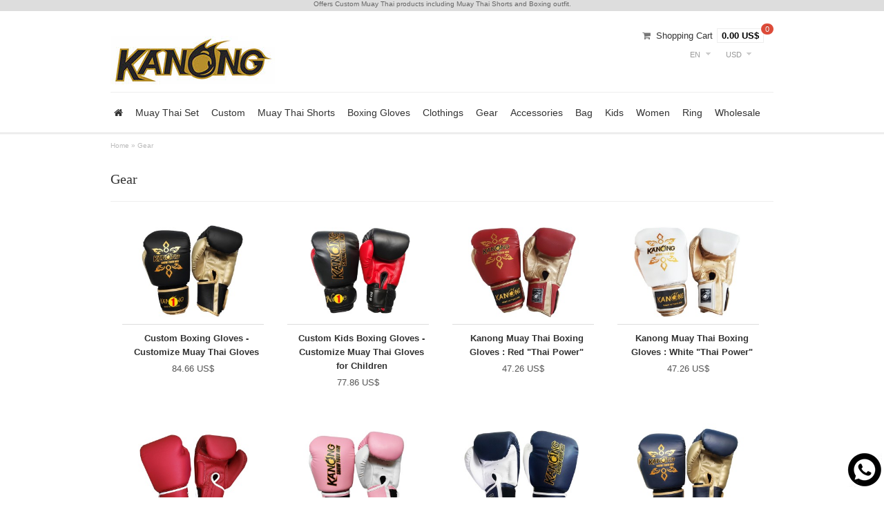

--- FILE ---
content_type: text/html; charset=utf-8
request_url: https://www.kanongwear.com/fight-gear/Muay%20Thai%20Bands
body_size: 6743
content:
<!DOCTYPE html>
<html class="not-ie no-js" lang="en" dir="ltr">
<head>
<link rel="preload" href="/image/data/KanongLogo3.jpg"as="image"/>
<base href="https://www.kanongwear.com/" />
<meta charset="utf-8" />
<meta name="viewport" content="width=device-width, initial-scale=1"/>
<title>Muay Thai Fight gear | Kanongwear.com</title>
<meta name="description" content="Online Shop for Muay Thai Fight wear made in Thailand by Kanong. Browse a wide range of Muay Thai outfit and order online." />
<meta name="keywords" content="Fight gear, muay, thai, kick boxing,fight, equipment, store" />
<link rel="shortcut icon" href="catalog/view/theme/clearshop/favicon.ico">
<link href="https://www.kanongwear.com/fight-gear" rel="canonical" />
<link href="https://www.kanongwear.com/fight-gear?page=2" rel="next" />
<link rel="stylesheet" type="text/css" href="//script-4b35.kxcdn.com/oc15/catalog/view/theme/clearshop/stylesheet/bootstrap.min.css"/>
<link rel="stylesheet" type="text/css" href="//script-4b35.kxcdn.com/oc15/catalog/view/theme/clearshop/stylesheet/combine-css-screen.css" media="screen"/>
<link rel="stylesheet" type="text/css" href="//script-4b35.kxcdn.com/oc15/catalog/view/javascript/jquery/ui/themes/ui-lightness/jquery-ui-1.8.16.custom.css" />
<script type="text/javascript" src="//script-4b35.kxcdn.com/oc15/catalog/view/javascript/combine-header.js"></script>
<link rel="stylesheet" type="text/css" href="/catalog/view/theme/clearshop/stylesheet/combine-header-specific.css"/>
<script type="text/javascript" src="catalog/view/javascript/jquery/jquery.total-storage.min.js"></script>
</head>
<body class="responsive">
<div id="supercontainer">
<div id="thickbar" style="height:16px;background:#ddd;">
<h2 class="head2r">
Offers Custom Muay Thai products including Muay Thai Shorts and Boxing outfit.</h2>
</div> 
<header id="header">
<div class="container">
<div class="row-fluid leftlogo">
<div id="logo" class="span4">
<a href="//www.kanongwear.com"><img width="238" height="70" src="/image/data/KanongLogo3.jpg" title="Kanong muay thai store" alt="Kanong muay thai store" /></a>
</div> <!-- #logo -->

<div class="span4 middlebox">
</div> <!-- .middlebox -->

<div class="span4">

<div class="visible-desktop hidden-phone hidden-tablet">
<section id="cart">


<div class="heading">
<div class="cart-total">
<i class="icon-shopping-cart"></i>
<a href="https://www.kanongwear.com/cart" id="cart-link">Shopping Cart</a> <span id="cart-items"><span class="badge count">0</span><span class="total">0.00 US$</span></span>
</div>
</div>

</section></div>

<div class="top_options">
<div class="inner">
<div id="wrapselector">

<form action="https://www.kanongwear.com/index.php?route=module/language" method="post" enctype="multipart/form-data" id="language_form">

<div id="language_selector" class="dropd">



<span class="selected">
en</span>





<ul class="options">


<li>
<a href="javascript:;" onclick="$('input[name=\'language_code\']').attr('value', 'en'); $('input[name=\'redirect\']').attr('value', 'https://www.kanongwear.com/fight-gear');$('#language_form').submit();">
English</a>
</li>


<li>
<a href="javascript:;" onclick="$('input[name=\'language_code\']').attr('value', 'th'); $('input[name=\'redirect\']').attr('value', 'https://www.kanongwear.com/อุปกรณ์มวยไทย');$('#language_form').submit();">
ภาษาไทย</a>
</li>


</ul>

</div>

<input type="hidden" name="language_code" value="" />
<input type="hidden" name="redirect" value="https://www.kanongwear.com/fight-gear" />

</form>


<form action="https://www.kanongwear.com/index.php?route=module/currency" method="post"  enctype="multipart/form-data" id="currency_form">

<div id="currency_selector" class="dropd">
<span class="selected">USD</span>
<ul class="options">
<li>
<a href="javascript:;" onclick="$('input[name=\'currency_code\']').attr('value', 'AUD'); $('#currency_form').submit();">
Australian Dollars</a>
</li>
<li>
<a href="javascript:;" onclick="$('input[name=\'currency_code\']').attr('value', 'CAD'); $('#currency_form').submit();">
Canada Dollars</a>
</li>
<li>
<a href="javascript:;" onclick="$('input[name=\'currency_code\']').attr('value', 'EUR'); $('#currency_form').submit();">
EUROs</a>
</li>
<li>
<a href="javascript:;" onclick="$('input[name=\'currency_code\']').attr('value', 'GBP'); $('#currency_form').submit();">
Great Britain Pounds</a>
</li>
<li>
<a href="javascript:;" onclick="$('input[name=\'currency_code\']').attr('value', 'THB'); $('#currency_form').submit();">
Thailand Baht</a>
</li>
<li>
<a href="javascript:;" onclick="$('input[name=\'currency_code\']').attr('value', 'USD'); $('#currency_form').submit();">
US Dollar</a>
</li>
</ul>
</div>

<div>
<input type="hidden" name="currency_code" value="" />
<input type="hidden" name="redirect" value="https://www.kanongwear.com/fight-gear" />
</div>

</form>

</div>
</div>
</div>
</div>
</div> <!-- .leftlogo -->
</div>
<div id="outernav">
<div class="container">
<nav id="mainnav" class="navbar" role="navigation">
<div class="navbar-inner">
<div class="container">
<!---menu button new-->
<div style="float:left;">
<button title="menu" type="button" class="button button-navbar" data-toggle="collapse" data-target=".nav-collapse" style="background:#ffffff;border:1px #ddd solid;">
<span class="icon-bar" style="background:#999999;"></span>
<span class="icon-bar" style="background:#999999;"></span>
<span class="icon-bar" style="background:#999999;"></span>
</button>
</div>
<!---menu button new-->
<div class="hidden-desktop visible-phone visible-tablet" style="float:right;"><section id="cart">


<div class="heading">
<div class="cart-total">
<i class="icon-shopping-cart"></i>
<a href="https://www.kanongwear.com/cart" id="cart-link">Shopping Cart</a> <span id="cart-items"><span class="badge count">0</span><span class="total">0.00 US$</span></span>
</div>
</div>

</section></div>

<div class="nav-collapse">
<ul class="nav">
<li><a href="//www.kanongwear.com" title="Kanong - Show your way."><i class="icon-home"></i></a></li>

<li id="m0" ><a href="https://www.kanongwear.com/Muay-Thai-Set">Muay Thai Set</a>

</li>
<li id="m1"  class="dropdown"><a href="https://www.kanongwear.com/customize">Custom</a>

<ul class="dropdown-menu">
<li id="m10"><a href="https://www.kanongwear.com/customize/custom-muay-thai-shorts">Custom Muay Thai Shorts</a></li>
<li id="m11"><a href="https://www.kanongwear.com/customize/custom-boxing-shorts">Custom Boxing Shorts</a></li>
<li id="m12"><a href="https://www.kanongwear.com/customize/Custom-Kick-Boxing-Trousers">Custom Kick Boxing Trousers</a></li>
<li id="m13"><a href="https://www.kanongwear.com/customize/custom-muay-thai-gloves">Custom Muay Thai Gloves</a></li>
<li id="m14"><a href="https://www.kanongwear.com/customize/Custom-Muay-Thai-Fightwear">Custom Muay Thai Fightwear</a></li>
<li id="m15"><a href="https://www.kanongwear.com/customize/Custom-MMA-Shorts">Custom MMA Shorts</a></li>
</ul>
</li>
<li id="m2" ><a href="https://www.kanongwear.com/muay-thai-shorts">Muay Thai Shorts</a>

</li>
<li id="m3" ><a href="https://www.kanongwear.com/boxing-gloves">Boxing Gloves</a>

</li>
<li id="m4"  class="dropdown"><a href="https://www.kanongwear.com/clothings">Clothings</a>

<ul class="dropdown-menu">
<li id="m40"><a href="https://www.kanongwear.com/clothings/Muay-Thai-Robes">Muay Thai Robes</a></li>
<li id="m41"><a href="https://www.kanongwear.com/clothings/Muay-Thai-Hoodies">Muay Thai Hoodies</a></li>
<li id="m42"><a href="https://www.kanongwear.com/clothings/Cornerman-Jacket">Cornerman Jacket</a></li>
</ul>
</li>
<li id="m5"  class="dropdown"><a href="https://www.kanongwear.com/fight-gear">Gear</a>

<ul class="dropdown-menu">
<li id="m50"><a href="https://www.kanongwear.com/fight-gear/Muay-Thai-Bands">Muay Thai Bands</a></li>
<li id="m51"><a href="https://www.kanongwear.com/fight-gear/Product-Set">Product Set</a></li>
<li id="m52"><a href="https://www.kanongwear.com/fight-gear/protections">Protections</a></li>
<li id="m53"><a href="https://www.kanongwear.com/fight-gear/training-gear">Training gear</a></li>
<li id="m54"><a href="https://www.kanongwear.com/fight-gear/boxing-gear">Boxing Gear</a></li>
</ul>
</li>
<li id="m6" ><a href="https://www.kanongwear.com/accessories">Accessories</a>

</li>
<li id="m7" ><a href="https://www.kanongwear.com/bag">Bag</a>

</li>
<li id="m8"  class="dropdown"><a href="https://www.kanongwear.com/kids">Kids</a>

<ul class="dropdown-menu">
<li id="m80"><a href="https://www.kanongwear.com/kids/kids-gloves">Kids Gloves</a></li>
<li id="m81"><a href="https://www.kanongwear.com/kids/kids-shorts">Kids Shorts</a></li>
<li id="m82"><a href="https://www.kanongwear.com/kids/kids-equipments">Kids Equipment</a></li>
<li id="m83"><a href="https://www.kanongwear.com/kids/kids-clothings">Kids Clothings</a></li>
</ul>
</li>
<li id="m9"  class="dropdown"><a href="https://www.kanongwear.com/women">Women</a>

<ul class="dropdown-menu">
<li id="m90"><a href="https://www.kanongwear.com/women/women-gloves">Women Gloves</a></li>
<li id="m91"><a href="https://www.kanongwear.com/women/womens-fight-shorts">Womens Fight Shorts</a></li>
<li id="m92"><a href="https://www.kanongwear.com/women/women-equipments">Women Equipment</a></li>
<li id="m93"><a href="https://www.kanongwear.com/women/women-clothing">Women Clothing</a></li>
</ul>
</li>
<li id="m10"  class="dropdown"><a href="https://www.kanongwear.com/Muay-Thai-Ring">Ring</a>

<ul class="dropdown-menu">
<li id="m100"><a href="https://www.kanongwear.com/Muay-Thai-Ring/Ring-Cover-Sets">Ring Cover Sets</a></li>
<li id="m101"><a href="https://www.kanongwear.com/Muay-Thai-Ring/Ring-Corner-Cushions">Ring Corner Cushions</a></li>
<li id="m102"><a href="https://www.kanongwear.com/Muay-Thai-Ring/Ring-Rope-Covers">Ring Rope Covers</a></li>
<li id="m103"><a href="https://www.kanongwear.com/Muay-Thai-Ring/Ring-Canvas">Ring Canvas</a></li>
<li id="m104"><a href="https://www.kanongwear.com/Muay-Thai-Ring/Ring-Rope-Spacers">Ring Rope Spacers</a></li>
<li id="m105"><a href="https://www.kanongwear.com/Muay-Thai-Ring/Ring-Turnbuckle-Covers">Ring Turnbuckles Covers</a></li>
</ul>
</li>


<li class="dropdown"><a href="//www.kanongwear.com/wholesales">Wholesale</a>				
<ul class="dropdown-menu">
<li><a href="//www.kanongwear.com/Wholesale-Muay-Thai-Shorts">Wholesale Muay Thai Shorts</a></li>
<li><a href="//www.kanongwear.com/Wholesale-Muay-Thai-Gloves">Wholesale Muay Thai Gloves</a></li>
<li><a href="//www.kanongwear.com/Wholesale-Muay-Thai-Souvenir">Wholesale Souvenir</a></li>
<li><a href="//www.kanongwear.com/Wholesale-Muay-Thai-Gear">Wholesale Muay Thai gear</a></li>
<li><a href="//www.kanongwear.com/Wholesale-Handwraps">Wholesale Handwraps</a></li>
<li><a href="//www.kanongwear.com/Wholesale-Muay-Thai-Bands">Wholesale Muay Thai Bands</a></li>
<li><a href="//www.kanongwear.com/Wholesale-Muay-Thai-Clutch-Bags">Wholesale Clutch Bags</a></li>
</ul>
</li>
</ul>
</div>
</div>
</div>
</nav><!-- #navbar -->
</div>
</div>
</header> <!-- #header -->
<section id="content-wrapper"><div id="maintop-container">
<div class="container">
<div class="breadcrumb">
<a href="https://www.kanongwear.com/index.php?route=common/home">Home</a>
 &raquo; <a href="https://www.kanongwear.com/fight-gear">Gear</a>
</div>
<div id="notification"></div>
<div class="central-container">
<div class="row-fluid">
<section id="maincontent" class="span12 category" role="main">
<div class="mainborder">
<header class="page-header">
<h1><a href="//www.kanongwear.com">Gear</a>
<div style="width:200px;float:right;"> 
</div> 
</h1>
</header>
<!-- Products -->
<!-- Product list (Default to Grid) -->
<div class="product-listing">
<div class="product-grid row-fluid cols-4">
<div class="grid-box">
<div class="inner">
<div class="inner2">
<div class="image"><a href="https://www.kanongwear.com/fight-gear/cust-boxing-gloves"><img width="200" height="150" src="https://www.kanongwear.com/image/cache/data/0.088-202412/Express-Gloves-320x240.jpg" title="Custom Boxing Gloves - Customize Muay Thai Gloves" alt="Custom Boxing Gloves - Customize Muay Thai Gloves" /></a></div>
<div class="name"><a href="https://www.kanongwear.com/fight-gear/cust-boxing-gloves">Custom Boxing Gloves - Customize Muay Thai Gloves</a></div>
<div class="description">Premium quality Muay Thai gloves with your custom details such as name, text or logo on the wrists o..</div>
<div class="price">
<span class="price">84.66 US$</span>
</div>
</div> <!-- .inner2 -->
</div> <!-- .inner -->
</div> <!-- .grid-box -->
<div class="grid-box">
<div class="inner">
<div class="inner2">
<div class="image"><a href="https://www.kanongwear.com/fight-gear/kids-custom-gloves"><img width="200" height="150" src="https://www.kanongwear.com/image/cache/data/0.088-202412/kids-custom-gloves-320x240.jpg" title="Custom Kids Boxing Gloves - Customize Muay Thai Gloves for Children" alt="Custom Kids Boxing Gloves - Customize Muay Thai Gloves for Children" /></a></div>
<div class="name"><a href="https://www.kanongwear.com/fight-gear/kids-custom-gloves">Custom Kids Boxing Gloves - Customize Muay Thai Gloves for Children</a></div>
<div class="description">Premium quality Kids Muay Thai gloves with your custom details such as name, text or logo on the wri..</div>
<div class="price">
<span class="price">77.86 US$</span>
</div>
</div> <!-- .inner2 -->
</div> <!-- .inner -->
</div> <!-- .grid-box -->
<div class="grid-box">
<div class="inner">
<div class="inner2">
<div class="image"><a href="https://www.kanongwear.com/fight-gear/kn-gloves-thaipower-redgold"><img width="200" height="150" src="https://www.kanongwear.com/image/cache//data/0.093-256610-Newimg/KN-Gloves-ThaiPower-RedGold-320x240.jpg" title="Kanong Muay Thai Boxing Gloves : Red &quot;Thai Power&quot;" alt="Kanong Muay Thai Boxing Gloves : Red &quot;Thai Power&quot;" /></a></div>
<div class="name"><a href="https://www.kanongwear.com/fight-gear/kn-gloves-thaipower-redgold">Kanong Muay Thai Boxing Gloves : Red &quot;Thai Power&quot;</a></div>
<div class="description">Kanong Muay Thai Boxing Gloves for training and fighting Muay Thai.

High quality PU leather boxin..</div>
<div class="price">
<span class="price">47.26 US$</span>
</div>
</div> <!-- .inner2 -->
</div> <!-- .inner -->
</div> <!-- .grid-box -->
<div class="grid-box">
<div class="inner">
<div class="inner2">
<div class="image"><a href="https://www.kanongwear.com/fight-gear/kn-gloves-thaipower-whitegold"><img width="200" height="150" src="https://www.kanongwear.com/image/cache//data/0.093-256610-Newimg/KN-Gloves-ThaiPower-WhiteGold-320x240.jpg" title="Kanong Muay Thai Boxing Gloves : White &quot;Thai Power&quot;" alt="Kanong Muay Thai Boxing Gloves : White &quot;Thai Power&quot;" /></a></div>
<div class="name"><a href="https://www.kanongwear.com/fight-gear/kn-gloves-thaipower-whitegold">Kanong Muay Thai Boxing Gloves : White &quot;Thai Power&quot;</a></div>
<div class="description">Kanong Muay Thai Boxing Gloves for training and fighting Muay Thai.

High quality PU leather boxin..</div>
<div class="price">
<span class="price">47.26 US$</span>
</div>
</div> <!-- .inner2 -->
</div> <!-- .inner -->
</div> <!-- .grid-box -->
<div class="grid-box">
<div class="inner">
<div class="inner2">
<div class="image"><a href="https://www.kanongwear.com/fight-gear/kn-gloves-classic-red"><img width="200" height="150" src="https://www.kanongwear.com/image/cache/data/emailtemplate/KN-Gloves-Classic-Red-320x240.jpg" title="Kanong Plain Muay Thai Boxing Gloves : Red" alt="Kanong Plain Muay Thai Boxing Gloves : Red" /></a></div>
<div class="name"><a href="https://www.kanongwear.com/fight-gear/kn-gloves-classic-red">Kanong Plain Muay Thai Boxing Gloves : Red</a></div>
<div class="description">Kanong Muay Thai Boxing Gloves for training and fighting Muay Thai.

High quality PU leather boxin..</div>
<div class="price">
<span class="price">47.26 US$</span>
</div>
</div> <!-- .inner2 -->
</div> <!-- .inner -->
</div> <!-- .grid-box -->
<div class="grid-box">
<div class="inner">
<div class="inner2">
<div class="image"><a href="https://www.kanongwear.com/fight-gear/kn-gloves-lightpink"><img width="200" height="150" src="https://www.kanongwear.com/image/cache//data/0.093-256610-Newimg/KN-Gloves-LightPink-320x240.jpg" title="Kanong Muay Thai Boxing Gloves : Light Pink" alt="Kanong Muay Thai Boxing Gloves : Light Pink" /></a></div>
<div class="name"><a href="https://www.kanongwear.com/fight-gear/kn-gloves-lightpink">Kanong Muay Thai Boxing Gloves : Light Pink</a></div>
<div class="description">Kanong Muay Thai Boxing Gloves for training and fighting Muay Thai.

High quality PU leather boxin..</div>
<div class="price">
<span class="price">47.26 US$</span>
</div>
</div> <!-- .inner2 -->
</div> <!-- .inner -->
</div> <!-- .grid-box -->
<div class="grid-box">
<div class="inner">
<div class="inner2">
<div class="image"><a href="https://www.kanongwear.com/fight-gear/kn-gloves-navy"><img width="200" height="150" src="https://www.kanongwear.com/image/cache//data/0.093-256610-Newimg/KN-Gloves-Navy-320x240.jpg" title="Kanong Muay Thai Boxing Gloves : Navy" alt="Kanong Muay Thai Boxing Gloves : Navy" /></a></div>
<div class="name"><a href="https://www.kanongwear.com/fight-gear/kn-gloves-navy">Kanong Muay Thai Boxing Gloves : Navy</a></div>
<div class="description">Kanong Muay Thai Boxing Gloves for training and fighting Muay Thai.

High quality PU leather boxin..</div>
<div class="price">
<span class="price">47.26 US$</span>
</div>
</div> <!-- .inner2 -->
</div> <!-- .inner -->
</div> <!-- .grid-box -->
<div class="grid-box">
<div class="inner">
<div class="inner2">
<div class="image"><a href="https://www.kanongwear.com/fight-gear/kn-gloves-thaipower-navygold"><img width="200" height="150" src="https://www.kanongwear.com/image/cache//data/0.093-256610-Newimg/KN-Gloves-ThaiPower-NavyGold-320x240.jpg" title="Kanong Muay Thai Boxing Gloves : Navy &quot;Thai Power&quot;" alt="Kanong Muay Thai Boxing Gloves : Navy &quot;Thai Power&quot;" /></a></div>
<div class="name"><a href="https://www.kanongwear.com/fight-gear/kn-gloves-thaipower-navygold">Kanong Muay Thai Boxing Gloves : Navy &quot;Thai Power&quot;</a></div>
<div class="description">Kanong Muay Thai Boxing Gloves for training and fighting Muay Thai.

High quality PU leather boxin..</div>
<div class="price">
<span class="price">47.26 US$</span>
</div>
</div> <!-- .inner2 -->
</div> <!-- .inner -->
</div> <!-- .grid-box -->
<div class="grid-box">
<div class="inner">
<div class="inner2">
<div class="image"><a href="https://www.kanongwear.com/fight-gear/kn-gloves-classic-black"><img width="200" height="150" src="https://www.kanongwear.com/image/cache/data/emailtemplate/KN-Gloves-Classic-Black-320x240.jpg" title="Kanong Plain Muay Thai Boxing Gloves : Black" alt="Kanong Plain Muay Thai Boxing Gloves : Black" /></a></div>
<div class="name"><a href="https://www.kanongwear.com/fight-gear/kn-gloves-classic-black">Kanong Plain Muay Thai Boxing Gloves : Black</a></div>
<div class="description">Kanong Muay Thai Boxing Gloves for training and fighting Muay Thai.

High quality PU leather boxin..</div>
<div class="price">
<span class="price">47.26 US$</span>
</div>
</div> <!-- .inner2 -->
</div> <!-- .inner -->
</div> <!-- .grid-box -->
<div class="grid-box">
<div class="inner">
<div class="inner2">
<div class="image"><a href="https://www.kanongwear.com/fight-gear/kn-gloves-classic-lightpink"><img width="200" height="150" src="https://www.kanongwear.com/image/cache/data/emailtemplate/KN-Gloves-Classic-LightPink-320x240.jpg" title="Kanong Plain Muay Thai Boxing Gloves : Light Pink" alt="Kanong Plain Muay Thai Boxing Gloves : Light Pink" /></a></div>
<div class="name"><a href="https://www.kanongwear.com/fight-gear/kn-gloves-classic-lightpink">Kanong Plain Muay Thai Boxing Gloves : Light Pink</a></div>
<div class="description">Kanong Muay Thai Boxing Gloves for training and fighting Muay Thai.

High quality PU leather boxin..</div>
<div class="price">
<span class="price">47.26 US$</span>
</div>
</div> <!-- .inner2 -->
</div> <!-- .inner -->
</div> <!-- .grid-box -->
<div class="grid-box">
<div class="inner">
<div class="inner2">
<div class="image"><a href="https://www.kanongwear.com/fight-gear/kn-gloves-classic-white"><img width="200" height="150" src="https://www.kanongwear.com/image/cache/data/emailtemplate/KN-Gloves-Classic-White-320x240.jpg" title="Kanong Plain Muay Thai Boxing Gloves : White" alt="Kanong Plain Muay Thai Boxing Gloves : White" /></a></div>
<div class="name"><a href="https://www.kanongwear.com/fight-gear/kn-gloves-classic-white">Kanong Plain Muay Thai Boxing Gloves : White</a></div>
<div class="description">Kanong Muay Thai Boxing Gloves for training and fighting Muay Thai.

High quality PU leather boxin..</div>
<div class="price">
<span class="price">47.26 US$</span>
</div>
</div> <!-- .inner2 -->
</div> <!-- .inner -->
</div> <!-- .grid-box -->
<div class="grid-box">
<div class="inner">
<div class="inner2">
<div class="image"><a href="https://www.kanongwear.com/fight-gear/kn-gloves-real-leather-red-black"><img width="200" height="150" src="https://www.kanongwear.com/image/cache/data/202201-upload-Leather/KN-Gloves-Real-Leather-Red-Black-320x240.jpg" title="Kanong Real Leather Muay Thai Boxing Gloves : Red/Black" alt="Kanong Real Leather Muay Thai Boxing Gloves : Red/Black" /></a></div>
<div class="name"><a href="https://www.kanongwear.com/fight-gear/kn-gloves-real-leather-red-black">Kanong Real Leather Muay Thai Boxing Gloves : Red/Black</a></div>
<div class="description">Kanong Genuine Leather Boxing Gloves for training and fighting Muay Thai.

Recommended for serious..</div>
<div class="price">
<span class="price">64.26 US$</span>
</div>
</div> <!-- .inner2 -->
</div> <!-- .inner -->
</div> <!-- .grid-box -->
<div class="grid-box">
<div class="inner">
<div class="inner2">
<div class="image"><a href="https://www.kanongwear.com/fight-gear/kn-gloves-real-leather-white-black"><img width="200" height="150" src="https://www.kanongwear.com/image/cache/data/202201-upload-Leather/KN-Gloves-Real-Leather-White-Black-320x240.jpg" title="Kanong Real Leather Muay Thai Boxing Gloves : White/Black" alt="Kanong Real Leather Muay Thai Boxing Gloves : White/Black" /></a></div>
<div class="name"><a href="https://www.kanongwear.com/fight-gear/kn-gloves-real-leather-white-black">Kanong Real Leather Muay Thai Boxing Gloves : White/Black</a></div>
<div class="description">Kanong Genuine Leather Boxing Gloves for training and fighting Muay Thai.

Recommended for serious..</div>
<div class="price">
<span class="price">64.26 US$</span>
</div>
</div> <!-- .inner2 -->
</div> <!-- .inner -->
</div> <!-- .grid-box -->
<div class="grid-box">
<div class="inner">
<div class="inner2">
<div class="image"><a href="https://www.kanongwear.com/fight-gear/kn-thaipower-real-leather-black-sv"><img width="200" height="150" src="https://www.kanongwear.com/image/cache/data/0.097-256602/KN-ThaiPower-Real-Leather-Black-SV-320x240.jpg" title="Kanong Real Leather Muay Thai Boxing Gloves : Black Silver Tattoo" alt="Kanong Real Leather Muay Thai Boxing Gloves : Black Silver Tattoo" /></a></div>
<div class="name"><a href="https://www.kanongwear.com/fight-gear/kn-thaipower-real-leather-black-sv">Kanong Real Leather Muay Thai Boxing Gloves : Black Silver Tattoo</a></div>
<div class="description">Kanong Genuine Leather Boxing Gloves for training and fighting Muay Thai.

Recommended for serious..</div>
<div class="price">
<span class="price">64.26 US$</span>
</div>
</div> <!-- .inner2 -->
</div> <!-- .inner -->
</div> <!-- .grid-box -->
<div class="grid-box">
<div class="inner">
<div class="inner2">
<div class="image"><a href="https://www.kanongwear.com/fight-gear/kn-thaipower-real-leather-navy-sv"><img width="200" height="150" src="https://www.kanongwear.com/image/cache/data/0.097-256602/KN-ThaiPower-Real-Leather-Navy-SV-320x240.jpg" title="Kanong Real Leather Muay Thai Boxing Gloves : Navy Silver Tattoo" alt="Kanong Real Leather Muay Thai Boxing Gloves : Navy Silver Tattoo" /></a></div>
<div class="name"><a href="https://www.kanongwear.com/fight-gear/kn-thaipower-real-leather-navy-sv">Kanong Real Leather Muay Thai Boxing Gloves : Navy Silver Tattoo</a></div>
<div class="description">Kanong Genuine Leather Boxing Gloves for training and fighting Muay Thai.

Recommended for serious..</div>
<div class="price">
<span class="price">64.26 US$</span>
</div>
</div> <!-- .inner2 -->
</div> <!-- .inner -->
</div> <!-- .grid-box -->
<div class="grid-box">
<div class="inner">
<div class="inner2">
<div class="image"><a href="https://www.kanongwear.com/fight-gear/kn-gloves-black"><img width="200" height="150" src="https://www.kanongwear.com/image/cache//data/0.093-256610-Newimg/KN-Gloves-Black-320x240.jpg" title="Kanong Muay Thai Boxing Gloves : Black" alt="Kanong Muay Thai Boxing Gloves : Black" /></a></div>
<div class="name"><a href="https://www.kanongwear.com/fight-gear/kn-gloves-black">Kanong Muay Thai Boxing Gloves : Black</a></div>
<div class="description">Kanong Muay Thai Boxing Gloves for training and fighting Muay Thai.

High quality PU leather boxin..</div>
<div class="price">
<span class="price">47.26 US$</span>
</div>
</div> <!-- .inner2 -->
</div> <!-- .inner -->
</div> <!-- .grid-box -->
<div class="grid-box">
<div class="inner">
<div class="inner2">
<div class="image"><a href="https://www.kanongwear.com/fight-gear/kn-gloves-red"><img width="200" height="150" src="https://www.kanongwear.com/image/cache//data/0.093-256610-Newimg/KN-Gloves-Red-320x240.jpg" title="Kanong Muay Thai Boxing Gloves : Red" alt="Kanong Muay Thai Boxing Gloves : Red" /></a></div>
<div class="name"><a href="https://www.kanongwear.com/fight-gear/kn-gloves-red">Kanong Muay Thai Boxing Gloves : Red</a></div>
<div class="description">Kanong Muay Thai Boxing Gloves for training and fighting Muay Thai.

High quality PU leather boxin..</div>
<div class="price">
<span class="price">47.26 US$</span>
</div>
</div> <!-- .inner2 -->
</div> <!-- .inner -->
</div> <!-- .grid-box -->
<div class="grid-box">
<div class="inner">
<div class="inner2">
<div class="image"><a href="https://www.kanongwear.com/fight-gear/kn-gloves-real-leather-pink-black"><img width="200" height="150" src="https://www.kanongwear.com/image/cache/data/202201-upload-Leather/KN-Gloves-Real-Leather-Pink-Black-320x240.jpg" title="Kanong Real Leather Muay Thai Boxing Gloves : Pink/Black" alt="Kanong Real Leather Muay Thai Boxing Gloves : Pink/Black" /></a></div>
<div class="name"><a href="https://www.kanongwear.com/fight-gear/kn-gloves-real-leather-pink-black">Kanong Real Leather Muay Thai Boxing Gloves : Pink/Black</a></div>
<div class="description">Kanong Genuine Leather Boxing Gloves for training and fighting Muay Thai.

Recommended for serious..</div>
<div class="price">
<span class="price">64.26 US$</span>
</div>
</div> <!-- .inner2 -->
</div> <!-- .inner -->
</div> <!-- .grid-box -->
<div class="grid-box">
<div class="inner">
<div class="inner2">
<div class="image"><a href="https://www.kanongwear.com/fight-gear/kn-gloves-simple-black"><img width="200" height="150" src="https://www.kanongwear.com/image/cache//data/0.093-256610-Newimg/KN-Gloves-Simple-Black-320x240.jpg" title="Kanong Muay Thai Boxing Gloves : Black &quot;Simple&quot;" alt="Kanong Muay Thai Boxing Gloves : Black &quot;Simple&quot;" /></a></div>
<div class="name"><a href="https://www.kanongwear.com/fight-gear/kn-gloves-simple-black">Kanong Muay Thai Boxing Gloves : Black &quot;Simple&quot;</a></div>
<div class="description">Kanong Muay Thai Boxing Gloves for training and fighting Muay Thai.

High quality PU leather boxin..</div>
<div class="price">
<span class="price">47.26 US$</span>
</div>
</div> <!-- .inner2 -->
</div> <!-- .inner -->
</div> <!-- .grid-box -->
<div class="grid-box">
<div class="inner">
<div class="inner2">
<div class="image"><a href="https://www.kanongwear.com/fight-gear/kn-gloves-thaipower-pinkgold"><img width="200" height="150" src="https://www.kanongwear.com/image/cache//data/0.093-256610-Newimg/KN-Gloves-ThaiPower-PinkGold-320x240.jpg" title="Kanong Muay Thai Boxing Gloves : Pink &quot;Thai Power&quot;" alt="Kanong Muay Thai Boxing Gloves : Pink &quot;Thai Power&quot;" /></a></div>
<div class="name"><a href="https://www.kanongwear.com/fight-gear/kn-gloves-thaipower-pinkgold">Kanong Muay Thai Boxing Gloves : Pink &quot;Thai Power&quot;</a></div>
<div class="description">Kanong Muay Thai Boxing Gloves for training and fighting Muay Thai.

High quality PU leather boxin..</div>
<div class="price">
<span class="price">47.26 US$</span>
</div>
</div> <!-- .inner2 -->
</div> <!-- .inner -->
</div> <!-- .grid-box -->
<div class="grid-box">
<div class="inner">
<div class="inner2">
<div class="image"><a href="https://www.kanongwear.com/fight-gear/kn-gloves-thaipower-blackgold"><img width="200" height="150" src="https://www.kanongwear.com/image/cache//data/0.093-256610-Newimg/KN-Gloves-ThaiPower-BlackGold-320x240.jpg" title="Kanong Muay Thai Boxing Gloves : ฺBlack &quot;Thai Power&quot;" alt="Kanong Muay Thai Boxing Gloves : ฺBlack &quot;Thai Power&quot;" /></a></div>
<div class="name"><a href="https://www.kanongwear.com/fight-gear/kn-gloves-thaipower-blackgold">Kanong Muay Thai Boxing Gloves : ฺBlack &quot;Thai Power&quot;</a></div>
<div class="description">Kanong Muay Thai Boxing Gloves for training and fighting Muay Thai.

High quality PU leather boxin..</div>
<div class="price">
<span class="price">47.26 US$</span>
</div>
</div> <!-- .inner2 -->
</div> <!-- .inner -->
</div> <!-- .grid-box -->
<div class="grid-box">
<div class="inner">
<div class="inner2">
<div class="image"><a href="https://www.kanongwear.com/fight-gear/kn-thaikick-real-leather-black-gold"><img width="200" height="150" src="https://www.kanongwear.com/image/cache/data/0.096-256603/KN-ThaiKick-Real-Leather-Black-Gold-320x240.jpg" title="Kanong Real Leather Muay Thai Boxing Gloves : &quot;Thai Kick&quot; Black-Gold" alt="Kanong Real Leather Muay Thai Boxing Gloves : &quot;Thai Kick&quot; Black-Gold" /></a></div>
<div class="name"><a href="https://www.kanongwear.com/fight-gear/kn-thaikick-real-leather-black-gold">Kanong Real Leather Muay Thai Boxing Gloves : &quot;Thai Kick&quot; Black-Gold</a></div>
<div class="description">Kanong Genuine Leather Boxing Gloves for training and fighting Muay Thai.

Recommended for serious..</div>
<div class="price">
<span class="price">64.26 US$</span>
</div>
</div> <!-- .inner2 -->
</div> <!-- .inner -->
</div> <!-- .grid-box -->
<div class="grid-box">
<div class="inner">
<div class="inner2">
<div class="image"><a href="https://www.kanongwear.com/fight-gear/kn-thaikick-real-leather-black-silver"><img width="200" height="150" src="https://www.kanongwear.com/image/cache/data/0.096-256603/KN-ThaiKick-Real-Leather-Black-Silver-320x240.jpg" title="Kanong Real Leather Muay Thai Boxing Gloves : &quot;Thai Kick&quot; Black-Silver" alt="Kanong Real Leather Muay Thai Boxing Gloves : &quot;Thai Kick&quot; Black-Silver" /></a></div>
<div class="name"><a href="https://www.kanongwear.com/fight-gear/kn-thaikick-real-leather-black-silver">Kanong Real Leather Muay Thai Boxing Gloves : &quot;Thai Kick&quot; Black-Silver</a></div>
<div class="description">Kanong Genuine Leather Boxing Gloves for training and fighting Muay Thai.

Recommended for serious..</div>
<div class="price">
<span class="price">64.26 US$</span>
</div>
</div> <!-- .inner2 -->
</div> <!-- .inner -->
</div> <!-- .grid-box -->
<div class="grid-box">
<div class="inner">
<div class="inner2">
<div class="image"><a href="https://www.kanongwear.com/fight-gear/kn-thaikick-real-leather-maroon-gold"><img width="200" height="150" src="https://www.kanongwear.com/image/cache/data/0.096-256603/KN-ThaiKick-Real-Leather-Maroon-Gold-320x240.jpg" title="Kanong Real Leather Muay Thai Boxing Gloves : &quot;Thai Kick&quot; Maroon-Gold" alt="Kanong Real Leather Muay Thai Boxing Gloves : &quot;Thai Kick&quot; Maroon-Gold" /></a></div>
<div class="name"><a href="https://www.kanongwear.com/fight-gear/kn-thaikick-real-leather-maroon-gold">Kanong Real Leather Muay Thai Boxing Gloves : &quot;Thai Kick&quot; Maroon-Gold</a></div>
<div class="description">Kanong Genuine Leather Boxing Gloves for training and fighting Muay Thai.

Recommended for serious..</div>
<div class="price">
<span class="price">64.26 US$</span>
</div>
</div> <!-- .inner2 -->
</div> <!-- .inner -->
</div> <!-- .grid-box -->
<div class="grid-box">
<div class="inner">
<div class="inner2">
<div class="image"><a href="https://www.kanongwear.com/fight-gear/kn-thaikick-real-leather-navy-silver"><img width="200" height="150" src="https://www.kanongwear.com/image/cache/data/0.096-256603/KN-ThaiKick-Real-Leather-Navy-Silver-320x240.jpg" title="Kanong Real Leather Muay Thai Boxing Gloves : &quot;Thai Kick&quot; Navy-Silver" alt="Kanong Real Leather Muay Thai Boxing Gloves : &quot;Thai Kick&quot; Navy-Silver" /></a></div>
<div class="name"><a href="https://www.kanongwear.com/fight-gear/kn-thaikick-real-leather-navy-silver">Kanong Real Leather Muay Thai Boxing Gloves : &quot;Thai Kick&quot; Navy-Silver</a></div>
<div class="description">Kanong Genuine Leather Boxing Gloves for training and fighting Muay Thai.

Recommended for serious..</div>
<div class="price">
<span class="price">64.26 US$</span>
</div>
</div> <!-- .inner2 -->
</div> <!-- .inner -->
</div> <!-- .grid-box -->
<div class="grid-box">
<div class="inner">
<div class="inner2">
<div class="image"><a href="https://www.kanongwear.com/fight-gear/kn-thaikick-real-leather-white-gold"><img width="200" height="150" src="https://www.kanongwear.com/image/cache/data/0.096-256603/KN-ThaiKick-Real-Leather-White-Gold-320x240.jpg" title="Kanong Real Leather Muay Thai Boxing Gloves : &quot;Thai Kick&quot; White-Gold" alt="Kanong Real Leather Muay Thai Boxing Gloves : &quot;Thai Kick&quot; White-Gold" /></a></div>
<div class="name"><a href="https://www.kanongwear.com/fight-gear/kn-thaikick-real-leather-white-gold">Kanong Real Leather Muay Thai Boxing Gloves : &quot;Thai Kick&quot; White-Gold</a></div>
<div class="description">Kanong Genuine Leather Boxing Gloves for training and fighting Muay Thai.

Recommended for serious..</div>
<div class="price">
<span class="price">64.26 US$</span>
</div>
</div> <!-- .inner2 -->
</div> <!-- .inner -->
</div> <!-- .grid-box -->
<div class="grid-box">
<div class="inner">
<div class="inner2">
<div class="image"><a href="https://www.kanongwear.com/fight-gear/kn-gloves-real-leather-black-grey"><img width="200" height="150" src="https://www.kanongwear.com/image/cache/data/202201-upload-Leather/KN-Gloves-Real-Leather-Black-Grey-320x240.jpg" title="Kanong Real Leather Muay Thai Boxing Gloves : Black/White" alt="Kanong Real Leather Muay Thai Boxing Gloves : Black/White" /></a></div>
<div class="name"><a href="https://www.kanongwear.com/fight-gear/kn-gloves-real-leather-black-grey">Kanong Real Leather Muay Thai Boxing Gloves : Black/White</a></div>
<div class="description">Kanong Genuine Leather Boxing Gloves for training and fighting Muay Thai.

Recommended for serious..</div>
<div class="price">
<span class="price">64.26 US$</span>
</div>
</div> <!-- .inner2 -->
</div> <!-- .inner -->
</div> <!-- .grid-box -->
<div class="grid-box">
<div class="inner">
<div class="inner2">
<div class="image"><a href="https://www.kanongwear.com/fight-gear/kn-gloves-real-leather-brown-black"><img width="200" height="150" src="https://www.kanongwear.com/image/cache/data/202201-upload-Leather/KN-Gloves-Real-Leather-Brown-Black-320x240.jpg" title="Kanong Real Leather Muay Thai Boxing Gloves : Brown/Black" alt="Kanong Real Leather Muay Thai Boxing Gloves : Brown/Black" /></a></div>
<div class="name"><a href="https://www.kanongwear.com/fight-gear/kn-gloves-real-leather-brown-black">Kanong Real Leather Muay Thai Boxing Gloves : Brown/Black</a></div>
<div class="description">Kanong Genuine Leather Boxing Gloves for training and fighting Muay Thai.

Recommended for serious..</div>
<div class="price">
<span class="price">64.26 US$</span>
</div>
</div> <!-- .inner2 -->
</div> <!-- .inner -->
</div> <!-- .grid-box -->
<div class="grid-box">
<div class="inner">
<div class="inner2">
<div class="image"><a href="https://www.kanongwear.com/fight-gear/bxhw-kids-boran"><img width="200" height="150" src="https://www.kanongwear.com/image/cache/data/0.092-202405-Kanongwear/BXHW-KIDS-BORAN-320x240.jpg" title="Kids Tradition Boxing Rope for Muay Boran" alt="Kids Tradition Boxing Rope for Muay Boran" /></a></div>
<div class="name"><a href="https://www.kanongwear.com/fight-gear/bxhw-kids-boran">Kids Tradition Boxing Rope for Muay Boran</a></div>
<div class="description">Kids Hemp Rope for Ancient Boxing. Tradition boxing rope for Muay Boran or traditional Muay Thai.
..</div>
<div class="price">
<span class="price">6.77 US$</span>
</div>
</div> <!-- .inner2 -->
</div> <!-- .inner -->
</div> <!-- .grid-box -->
<div class="grid-box">
<div class="inner">
<div class="inner2">
<div class="image"><a href="https://www.kanongwear.com/fight-gear/bxhw-boran"><img width="200" height="150" src="https://www.kanongwear.com/image/cache/data/0.092-202405-Kanongwear/BXHW-BORAN-320x240.jpg" title="Tradition Boxing Rope for Muay Boran" alt="Tradition Boxing Rope for Muay Boran" /></a></div>
<div class="name"><a href="https://www.kanongwear.com/fight-gear/bxhw-boran">Tradition Boxing Rope for Muay Boran</a></div>
<div class="description">Hemp Rope for Ancient Boxing. Tradition boxing rope for Muay Boran or traditional Muay Thai.

Sold..</div>
<div class="price">
<span class="price">6.77 US$</span>
</div>
</div> <!-- .inner2 -->
</div> <!-- .inner -->
</div> <!-- .grid-box -->
<div class="grid-box">
<div class="inner">
<div class="inner2">
<div class="image"><a href="https://www.kanongwear.com/fight-gear/kn-handwraps-e-black"><img width="200" height="150" src="https://www.kanongwear.com/image/cache/data/KN-Handwraps-E-Black-320x240.jpg" title="KANONG Elastic Muay Thai Handwraps : Black" alt="KANONG Elastic Muay Thai Handwraps : Black" /></a></div>
<div class="name"><a href="https://www.kanongwear.com/fight-gear/kn-handwraps-e-black">KANONG Elastic Muay Thai Handwraps : Black</a></div>
<div class="description">..</div>
<div class="price">
<span class="price">9.86 US$</span>
</div>
</div> <!-- .inner2 -->
</div> <!-- .inner -->
</div> <!-- .grid-box -->
<div class="grid-box">
<div class="inner">
<div class="inner2">
<div class="image"><a href="https://www.kanongwear.com/fight-gear/kn-handwraps-e-blue"><img width="200" height="150" src="https://www.kanongwear.com/image/cache/data/-0/KN-Handwraps-E-Blue-320x240.jpg" title="KANONG Elastic Muay Thai Handwraps : Blue" alt="KANONG Elastic Muay Thai Handwraps : Blue" /></a></div>
<div class="name"><a href="https://www.kanongwear.com/fight-gear/kn-handwraps-e-blue">KANONG Elastic Muay Thai Handwraps : Blue</a></div>
<div class="description">..</div>
<div class="price">
<span class="price">9.86 US$</span>
</div>
</div> <!-- .inner2 -->
</div> <!-- .inner -->
</div> <!-- .grid-box -->
</div> <!-- .produc-grid -->
</div> <!-- .product-listing -->
<div class="pagination"><div class="links"> <b>1</b>  <a href="https://www.kanongwear.com/fight-gear?page=2">2</a>  <a href="https://www.kanongwear.com/fight-gear?page=3">3</a>  <a href="https://www.kanongwear.com/fight-gear?page=4">4</a>  <a href="https://www.kanongwear.com/fight-gear?page=5">5</a>  <a href="https://www.kanongwear.com/fight-gear?page=6">6</a>  <a href="https://www.kanongwear.com/fight-gear?page=7">7</a>  <a href="https://www.kanongwear.com/fight-gear?page=2"><i class="icon-angle-right"></i></a> <a href="https://www.kanongwear.com/fight-gear?page=7"><i class="icon-double-angle-right"></i></a> </div><div class="results">Showing 1 to 32 of 203 (7 Pages)</div></div>
 <!-- products END -->
<!--Schema 2 of 2 -->
<script type="application/ld+json">
{
"@context":"https://schema.org",
"@type":"ItemList",
"itemListElement":
[
{"offers":{"priceCurrency":"USD","@type":"Offer","price":"84.66","availability":"https://schema.org/InStock"},"image":"https://www.kanongwear.com/image/cache/data/0.088-202412/Express-Gloves-320x240.jpg","@type":"Product","name":"Custom Boxing Gloves - Customize Muay Thai Gloves","url":"https://www.kanongwear.com/fight-gear/cust-boxing-gloves"}
,{"offers":{"priceCurrency":"USD","@type":"Offer","price":"77.86","availability":"https://schema.org/InStock"},"image":"https://www.kanongwear.com/image/cache/data/0.088-202412/kids-custom-gloves-320x240.jpg","@type":"Product","name":"Custom Kids Boxing Gloves - Customize Muay Thai Gloves for Children","url":"https://www.kanongwear.com/fight-gear/kids-custom-gloves"}
,{"offers":{"priceCurrency":"USD","@type":"Offer","price":"47.26","availability":"https://schema.org/InStock"},"image":"https://www.kanongwear.com/image/cache//data/0.093-256610-Newimg/KN-Gloves-ThaiPower-RedGold-320x240.jpg","@type":"Product","name":"Kanong Muay Thai Boxing Gloves : Red &quot;Thai Power&quot;","url":"https://www.kanongwear.com/fight-gear/kn-gloves-thaipower-redgold"}
,{"offers":{"priceCurrency":"USD","@type":"Offer","price":"47.26","availability":"https://schema.org/InStock"},"image":"https://www.kanongwear.com/image/cache//data/0.093-256610-Newimg/KN-Gloves-ThaiPower-WhiteGold-320x240.jpg","@type":"Product","name":"Kanong Muay Thai Boxing Gloves : White &quot;Thai Power&quot;","url":"https://www.kanongwear.com/fight-gear/kn-gloves-thaipower-whitegold"}
,{"offers":{"priceCurrency":"USD","@type":"Offer","price":"47.26","availability":"https://schema.org/InStock"},"image":"https://www.kanongwear.com/image/cache/data/emailtemplate/KN-Gloves-Classic-Red-320x240.jpg","@type":"Product","name":"Kanong Plain Muay Thai Boxing Gloves : Red","url":"https://www.kanongwear.com/fight-gear/kn-gloves-classic-red"}
,{"offers":{"priceCurrency":"USD","@type":"Offer","price":"47.26","availability":"https://schema.org/InStock"},"image":"https://www.kanongwear.com/image/cache//data/0.093-256610-Newimg/KN-Gloves-LightPink-320x240.jpg","@type":"Product","name":"Kanong Muay Thai Boxing Gloves : Light Pink","url":"https://www.kanongwear.com/fight-gear/kn-gloves-lightpink"}
,{"offers":{"priceCurrency":"USD","@type":"Offer","price":"47.26","availability":"https://schema.org/InStock"},"image":"https://www.kanongwear.com/image/cache//data/0.093-256610-Newimg/KN-Gloves-Navy-320x240.jpg","@type":"Product","name":"Kanong Muay Thai Boxing Gloves : Navy","url":"https://www.kanongwear.com/fight-gear/kn-gloves-navy"}
,{"offers":{"priceCurrency":"USD","@type":"Offer","price":"47.26","availability":"https://schema.org/InStock"},"image":"https://www.kanongwear.com/image/cache//data/0.093-256610-Newimg/KN-Gloves-ThaiPower-NavyGold-320x240.jpg","@type":"Product","name":"Kanong Muay Thai Boxing Gloves : Navy &quot;Thai Power&quot;","url":"https://www.kanongwear.com/fight-gear/kn-gloves-thaipower-navygold"}
,{"offers":{"priceCurrency":"USD","@type":"Offer","price":"47.26","availability":"https://schema.org/InStock"},"image":"https://www.kanongwear.com/image/cache/data/emailtemplate/KN-Gloves-Classic-Black-320x240.jpg","@type":"Product","name":"Kanong Plain Muay Thai Boxing Gloves : Black","url":"https://www.kanongwear.com/fight-gear/kn-gloves-classic-black"}
,{"offers":{"priceCurrency":"USD","@type":"Offer","price":"47.26","availability":"https://schema.org/InStock"},"image":"https://www.kanongwear.com/image/cache/data/emailtemplate/KN-Gloves-Classic-LightPink-320x240.jpg","@type":"Product","name":"Kanong Plain Muay Thai Boxing Gloves : Light Pink","url":"https://www.kanongwear.com/fight-gear/kn-gloves-classic-lightpink"}
,{"offers":{"priceCurrency":"USD","@type":"Offer","price":"47.26","availability":"https://schema.org/InStock"},"image":"https://www.kanongwear.com/image/cache/data/emailtemplate/KN-Gloves-Classic-White-320x240.jpg","@type":"Product","name":"Kanong Plain Muay Thai Boxing Gloves : White","url":"https://www.kanongwear.com/fight-gear/kn-gloves-classic-white"}
,{"offers":{"priceCurrency":"USD","@type":"Offer","price":"64.26","availability":"https://schema.org/InStock"},"image":"https://www.kanongwear.com/image/cache/data/202201-upload-Leather/KN-Gloves-Real-Leather-Red-Black-320x240.jpg","@type":"Product","name":"Kanong Real Leather Muay Thai Boxing Gloves : Red/Black","url":"https://www.kanongwear.com/fight-gear/kn-gloves-real-leather-red-black"}
,{"offers":{"priceCurrency":"USD","@type":"Offer","price":"64.26","availability":"https://schema.org/InStock"},"image":"https://www.kanongwear.com/image/cache/data/202201-upload-Leather/KN-Gloves-Real-Leather-White-Black-320x240.jpg","@type":"Product","name":"Kanong Real Leather Muay Thai Boxing Gloves : White/Black","url":"https://www.kanongwear.com/fight-gear/kn-gloves-real-leather-white-black"}
,{"offers":{"priceCurrency":"USD","@type":"Offer","price":"64.26","availability":"https://schema.org/InStock"},"image":"https://www.kanongwear.com/image/cache/data/0.097-256602/KN-ThaiPower-Real-Leather-Black-SV-320x240.jpg","@type":"Product","name":"Kanong Real Leather Muay Thai Boxing Gloves : Black Silver Tattoo","url":"https://www.kanongwear.com/fight-gear/kn-thaipower-real-leather-black-sv"}
,{"offers":{"priceCurrency":"USD","@type":"Offer","price":"64.26","availability":"https://schema.org/InStock"},"image":"https://www.kanongwear.com/image/cache/data/0.097-256602/KN-ThaiPower-Real-Leather-Navy-SV-320x240.jpg","@type":"Product","name":"Kanong Real Leather Muay Thai Boxing Gloves : Navy Silver Tattoo","url":"https://www.kanongwear.com/fight-gear/kn-thaipower-real-leather-navy-sv"}
,{"offers":{"priceCurrency":"USD","@type":"Offer","price":"47.26","availability":"https://schema.org/InStock"},"image":"https://www.kanongwear.com/image/cache//data/0.093-256610-Newimg/KN-Gloves-Black-320x240.jpg","@type":"Product","name":"Kanong Muay Thai Boxing Gloves : Black","url":"https://www.kanongwear.com/fight-gear/kn-gloves-black"}
,{"offers":{"priceCurrency":"USD","@type":"Offer","price":"47.26","availability":"https://schema.org/InStock"},"image":"https://www.kanongwear.com/image/cache//data/0.093-256610-Newimg/KN-Gloves-Red-320x240.jpg","@type":"Product","name":"Kanong Muay Thai Boxing Gloves : Red","url":"https://www.kanongwear.com/fight-gear/kn-gloves-red"}
,{"offers":{"priceCurrency":"USD","@type":"Offer","price":"64.26","availability":"https://schema.org/InStock"},"image":"https://www.kanongwear.com/image/cache/data/202201-upload-Leather/KN-Gloves-Real-Leather-Pink-Black-320x240.jpg","@type":"Product","name":"Kanong Real Leather Muay Thai Boxing Gloves : Pink/Black","url":"https://www.kanongwear.com/fight-gear/kn-gloves-real-leather-pink-black"}
,{"offers":{"priceCurrency":"USD","@type":"Offer","price":"47.26","availability":"https://schema.org/InStock"},"image":"https://www.kanongwear.com/image/cache//data/0.093-256610-Newimg/KN-Gloves-Simple-Black-320x240.jpg","@type":"Product","name":"Kanong Muay Thai Boxing Gloves : Black &quot;Simple&quot;","url":"https://www.kanongwear.com/fight-gear/kn-gloves-simple-black"}
,{"offers":{"priceCurrency":"USD","@type":"Offer","price":"47.26","availability":"https://schema.org/InStock"},"image":"https://www.kanongwear.com/image/cache//data/0.093-256610-Newimg/KN-Gloves-ThaiPower-PinkGold-320x240.jpg","@type":"Product","name":"Kanong Muay Thai Boxing Gloves : Pink &quot;Thai Power&quot;","url":"https://www.kanongwear.com/fight-gear/kn-gloves-thaipower-pinkgold"}
,{"offers":{"priceCurrency":"USD","@type":"Offer","price":"47.26","availability":"https://schema.org/InStock"},"image":"https://www.kanongwear.com/image/cache//data/0.093-256610-Newimg/KN-Gloves-ThaiPower-BlackGold-320x240.jpg","@type":"Product","name":"Kanong Muay Thai Boxing Gloves : ฺBlack &quot;Thai Power&quot;","url":"https://www.kanongwear.com/fight-gear/kn-gloves-thaipower-blackgold"}
,{"offers":{"priceCurrency":"USD","@type":"Offer","price":"64.26","availability":"https://schema.org/InStock"},"image":"https://www.kanongwear.com/image/cache/data/0.096-256603/KN-ThaiKick-Real-Leather-Black-Gold-320x240.jpg","@type":"Product","name":"Kanong Real Leather Muay Thai Boxing Gloves : &quot;Thai Kick&quot; Black-Gold","url":"https://www.kanongwear.com/fight-gear/kn-thaikick-real-leather-black-gold"}
,{"offers":{"priceCurrency":"USD","@type":"Offer","price":"64.26","availability":"https://schema.org/InStock"},"image":"https://www.kanongwear.com/image/cache/data/0.096-256603/KN-ThaiKick-Real-Leather-Black-Silver-320x240.jpg","@type":"Product","name":"Kanong Real Leather Muay Thai Boxing Gloves : &quot;Thai Kick&quot; Black-Silver","url":"https://www.kanongwear.com/fight-gear/kn-thaikick-real-leather-black-silver"}
,{"offers":{"priceCurrency":"USD","@type":"Offer","price":"64.26","availability":"https://schema.org/InStock"},"image":"https://www.kanongwear.com/image/cache/data/0.096-256603/KN-ThaiKick-Real-Leather-Maroon-Gold-320x240.jpg","@type":"Product","name":"Kanong Real Leather Muay Thai Boxing Gloves : &quot;Thai Kick&quot; Maroon-Gold","url":"https://www.kanongwear.com/fight-gear/kn-thaikick-real-leather-maroon-gold"}
,{"offers":{"priceCurrency":"USD","@type":"Offer","price":"64.26","availability":"https://schema.org/InStock"},"image":"https://www.kanongwear.com/image/cache/data/0.096-256603/KN-ThaiKick-Real-Leather-Navy-Silver-320x240.jpg","@type":"Product","name":"Kanong Real Leather Muay Thai Boxing Gloves : &quot;Thai Kick&quot; Navy-Silver","url":"https://www.kanongwear.com/fight-gear/kn-thaikick-real-leather-navy-silver"}
,{"offers":{"priceCurrency":"USD","@type":"Offer","price":"64.26","availability":"https://schema.org/InStock"},"image":"https://www.kanongwear.com/image/cache/data/0.096-256603/KN-ThaiKick-Real-Leather-White-Gold-320x240.jpg","@type":"Product","name":"Kanong Real Leather Muay Thai Boxing Gloves : &quot;Thai Kick&quot; White-Gold","url":"https://www.kanongwear.com/fight-gear/kn-thaikick-real-leather-white-gold"}
,{"offers":{"priceCurrency":"USD","@type":"Offer","price":"64.26","availability":"https://schema.org/InStock"},"image":"https://www.kanongwear.com/image/cache/data/202201-upload-Leather/KN-Gloves-Real-Leather-Black-Grey-320x240.jpg","@type":"Product","name":"Kanong Real Leather Muay Thai Boxing Gloves : Black/White","url":"https://www.kanongwear.com/fight-gear/kn-gloves-real-leather-black-grey"}
,{"offers":{"priceCurrency":"USD","@type":"Offer","price":"64.26","availability":"https://schema.org/InStock"},"image":"https://www.kanongwear.com/image/cache/data/202201-upload-Leather/KN-Gloves-Real-Leather-Brown-Black-320x240.jpg","@type":"Product","name":"Kanong Real Leather Muay Thai Boxing Gloves : Brown/Black","url":"https://www.kanongwear.com/fight-gear/kn-gloves-real-leather-brown-black"}
,{"offers":{"priceCurrency":"USD","@type":"Offer","price":"6.77","availability":"https://schema.org/InStock"},"image":"https://www.kanongwear.com/image/cache/data/0.092-202405-Kanongwear/BXHW-KIDS-BORAN-320x240.jpg","@type":"Product","name":"Kids Tradition Boxing Rope for Muay Boran","url":"https://www.kanongwear.com/fight-gear/bxhw-kids-boran"}
,{"offers":{"priceCurrency":"USD","@type":"Offer","price":"6.77","availability":"https://schema.org/InStock"},"image":"https://www.kanongwear.com/image/cache/data/0.092-202405-Kanongwear/BXHW-BORAN-320x240.jpg","@type":"Product","name":"Tradition Boxing Rope for Muay Boran","url":"https://www.kanongwear.com/fight-gear/bxhw-boran"}
,{"offers":{"priceCurrency":"USD","@type":"Offer","price":"9.86","availability":"https://schema.org/InStock"},"image":"https://www.kanongwear.com/image/cache/data/KN-Handwraps-E-Black-320x240.jpg","@type":"Product","name":"KANONG Elastic Muay Thai Handwraps : Black","url":"https://www.kanongwear.com/fight-gear/kn-handwraps-e-black"}
,{"offers":{"priceCurrency":"USD","@type":"Offer","price":"9.86","availability":"https://schema.org/InStock"},"image":"https://www.kanongwear.com/image/cache/data/-0/KN-Handwraps-E-Blue-320x240.jpg","@type":"Product","name":"KANONG Elastic Muay Thai Handwraps : Blue","url":"https://www.kanongwear.com/fight-gear/kn-handwraps-e-blue"}
]
}
</script>
<!--End of Schema 2 of 2 -->
<!-- If Category is empty -->
</div>
<div class="category-details">
<div class="category-info clearfix">
<div align="center">
<p><a href="https://www.kanongwear.com/สินค้าสั่งทำ"><img alt="Custom Muay Thai gear" height="137" src="/image/data/ftset02-01.jpg" style="border:none;height:auto;" width="470" /></a> <a href="https://www.kanongwear.com/ชุดเซ็ทมวยไทย"><img alt="Muay thai Sets" height="137" src="/image/data/ftset02-02.jpg" style="border:none;height:auto;" width="470" /></a></p>
</div>

<p>For wholesale buyers, gyms owners, retailers, boxing schools, please click <a href="https://www.kanongwear.com/wholesales">here</a>.</p>
</div>
</div>
</section> <!-- #maincontent -->
</div> <!-- .row-fluid -->
</div>
</div> <!-- .container -->
</div> <!-- #maintop-container -->
</section><!-- #content_wrapper -->
<footer id="footer">
<div class="container">
<div class="row-fluid">
<div align="center" class="column span3">
<p><a href="//www.kanongwear.com/cust-shorts">
<img loading="lazy" src="/image/data/cust-shorts-footer.jpg" alt="custom muay thai shorts" class="ftl" width="283" height="283" /></a></p>
</div>
<div align="center"  class="column span3">
<p><a href="//www.kanongwear.com/muay-thai-shorts">
<img loading="lazy" src="/image/data/ft-kn-01.jpg"  alt="Muay Thai shorts" class="ftl"  width="283" height="88" /></a></p>
<p><a href="//www.kanongwear.com/accessories">
<img loading="lazy" src="/image/data/ft-kn-02.jpg" alt="Muay Thai accessories" class="ftl"  width="283" height="88" /></a></p>
<p><a href="//www.kanongwear.com/bag">
<img loading="lazy" src="/image/data/ft-kn-03.jpg" alt="Muay Thai clutch bag" class="ftl"  width="283" height="88" /></a></p>
</div>
<div align="center"  class="column span3">
<p><a href="//www.kanongwear.com/wholesales">
<img loading="lazy" src="/image/data/whos.jpg" alt="Muay Thai wholesale" class="ftl"  width="283" height="88" /></a></p>
<p><a href="index.php?route=information/contact">
<img loading="lazy" alt="contact" src="/image/data/contact-footer-sm.png" width="100" height="27" style="border:1px #ccc solid;">
</a> 
<a rel="nofollow" href="//wa.me/66889564992">
<img loading="lazy" alt="whp" src="/image/data/whatsapp-footer-sm.png" width="100" height="27" style="border:1px #ccc solid;">
</a> </p>


 
<p><img loading="lazy"  alt="exp" style="border: none;max-width:100%;" src="/image/data/exp-sm.png" width="220" height="43" /></p>
<p>
<a rel="nofollow"  href="//line.me/R/ti/p/%40kanong" target="_blank">
<img loading="lazy" src="/image/data/linebut4.png" width="80" height="22" alt="line" border="0"/></a>&nbsp;
<a rel="nofollow"  href="//m.me/kanongwear" target="_blank">
<img loading="lazy" src="/image/data/mess.gif" width="22" height="22"  alt="messenger" border="0"/></a>&nbsp;
<a rel="nofollow"  href="//www.facebook.com/kanongwear" target="_blank">
<img loading="lazy" src="/image/data/fb64.gif" width="22" height="22" alt="fb" border="0"/></a>&nbsp;
<a rel="nofollow"  href="//www.instagram.com/kanongwear/" target="_blank">
<img loading="lazy" src="/image/data/ig64.gif" width="22" height="22"   alt="ig" border="0"/></a>&nbsp;
</p>
</div>
<div class="column span3">
<h3 class="header">Information <i class="icon-caret-down"></i></h3>
<ul class="content">
<li><a rel="nofollow" href="/about-us">About us</a></li>
<li><a rel="nofollow" href="/delivery-and-return">Delivery and Return</a></li>
<li><a rel="nofollow" href="/privacy-policy">Privacy Policy</a></li>
<li><a rel="nofollow" href="/terms-conditions">Terms &amp; Conditions</a></li>
<li><a rel="nofollow" href="/payment">Payment</a></li>
<li><a rel="nofollow" href="//www.kanongwear.com/wholesales">Wholesale</a></li>
</ul>
</div>
</div> <!-- .row-fluid -->
</div> <!-- .container -->
</footer> <!-- #footer -->
<footer id="footend">
<div class="container">
<div class="row-fluid">
<br/><img loading="lazy" src="/image/logo_payment_down.gif" width="366" height="49" alt="pay" /><br/><br/>
<div id="copy"><b>Kanong - Show your way.</> &copy; Copyright 2026, All right reserved.


<style>.fixedbtn {position: fixed;right: 3px;bottom: 15px;z-index: 10000;}</style>
<div class="fixedbtn"><a href="//wa.me/66889564992" target="_blank"><img width="50" height="50" src="/image/data/whatsapp-logo-black.png" alt="whatsapp"></a></div>


</div>
</div> <!-- .row-fluid -->
</div> <!-- .container -->
</footer> <!-- #footend -->
</div> <!-- #supercontainer -->
<script type="text/javascript" src="//script-4b35.kxcdn.com/oc15/catalog/view/javascript/combine-footer-3.js" defer></script>
<script type="text/javascript">if(view=='list') {display(view); }</script>
</body>
</html>

--- FILE ---
content_type: text/css
request_url: https://script-4b35.kxcdn.com/oc15/catalog/view/theme/clearshop/stylesheet/combine-css-screen.css
body_size: 17175
content:
 /* https://script-4b35.kxcdn.com/oc15/catalog/view/theme/clearshop/stylesheet/stylesheet.css  */
.dropd,label.control-label,legend{text-transform:uppercase}body{background:#FFF;font-family:'Open Sans',sans-serif;color:#777;font-size:13px}a,a:hover,a:visited{color:#333}a.button-cart,a.button-inverse{color:#fff}td img{display:inline}ul.list{list-style:none inside url(../images/square.png)}.box-category ul,.category-list,.dropd ul,.navbar .dropdown-menu>li.column-menu ul li,.sitemap-info ul{list-style:none}ul.list li a{text-decoration:none}ul.list li a:hover{text-decoration:underline}.align-center{margin-left:auto;margin-right:auto;text-align:center}.float-left{float:left}#welcome,#wrapselector,.float-right{float:right}.align-left{text-align:left}img.align-left{margin-bottom:15px;margin-right:15px}.align-right{text-align:right}img.align-right{margin-bottom:15px;margin-left:15px}.fluid-width-video-wrapper{width:100%;position:relative;padding:0}.fluid-width-video-wrapper embed,.fluid-width-video-wrapper iframe,.fluid-width-video-wrapper object{position:absolute;top:0;left:0;width:100%;height:100%}#header .leftbox,#header .rightbox,#header>.container,.mainborder,.top_options .inner{position:relative}.divider{border-top:1px solid #ddd;height:1px;margin:20px 0}form{padding:0;margin:0}select{padding:2px}fieldset{border:1px solid #ddd;border-width:1px 0 0}legend{font-size:1em;color:#999}legend+.control-group,legend+.row-fluid{display:block;margin-top:0}label.control-label{font-weight:700;font-size:12px;color:#777}.control-group.error .control-label,.control-group.error .help-block,.control-group.error .help-inline,span.error{color:#d00000}.option .required,span.required{color:#d00000;font-weight:700}.control-group.payment{border-left:1px solid #ddd;padding-left:20px}.control-group.error input,.control-group.error select,.control-group.error textarea{border:1px solid #d00000}span.error{display:block;font-size:85%;line-height:1.4em;padding-top:4px}.help{color:#999;font-size:11px;font-weight:400;display:block}.form-actions{background:0 0;border-color:#eee}.form-actions .checkbox{text-align:left;margin-bottom:20px}#logo,.buttons{text-align:center}.tooltip{white-space:nowrap}.buttons{clear:both;padding:20px 0;margin:20px 0}.button,.cart .button{box-shadow:none;-webkit-box-shadow:none;-moz-box-shadow:none;-o-box-shadow:none;font-weight:700}.button-link{text-shadow:none}.button-cart,.cart .button,.payment .right .button{background:#222;color:#fff;text-transform:uppercase;border:1px solid #111;text-shadow:none}.button-cart:active,.button-cart:hover,.cart .button:active,.cart .button:hover,.payment .right .button:active,.payment .right .button:hover{background:#111;color:#fff}.button-cart:active,.cart .button:active,.payment .right .button:active{background-color:#c43f2d\9}.grid-box .cart .button,.product-grid .cart .button,.product-list .cart .button,ul li .cart .button{padding:4px 12px;font-size:11px}#button-cart,#button-checkout,.payment .right .button{padding:8px 12px;font-size:15px}#thickbar{background:#DD4B39;height:6px}#maincontent{-webkit-transition:width .2s ease;-moz-transition:width .2s ease;-ms-transition:width .2s ease;-o-transition:width .2s ease;transition:width .2s ease;padding:0}#maincontent.middle,#maincontent.sideleft{padding-left:20px}#maincontent.middle,#maincontent.sideright{padding-right:20px}#maincontent.expanded{width:100%;padding:0;margin:0}.content-bottom>div>div,.content-top{margin-top:10px}#maincontent .info-inner{padding:0 10px 10px 0}#maincontent.maintenance{padding:40px 0 0}.mainborder .listing{padding:20px 0}#maincontent.span10 .form,#maincontent.span9 .form{width:75%}.content-bottom{clear:both}.sidebar.close{display:none!important;visibility:hidden!important;width:0;height:0}#toggle_sidebar{display:block;position:absolute;right:6px;top:0;cursor:pointer;width:20px;height:16px;background:url(../images/sprite.png) -95px -29px no-repeat #FFF;border:1px solid #ddd;-webkit-border-radius:3px;-moz-border-radius:3px;border-radius:3px;opacity:.45;-moz-opacity:.45;filter:alpha(opacity=45)}#toggle_sidebar:hover{background-color:#fcfcfc;opacity:1;-moz-opacity:1;filter:alpha(opacity=100)}.sidebar .quickLinkBox{display:none!important}#header{z-index:97;border-bottom:2px solid #f6f6f6}#header>.container{padding-top:16px}#logo{padding:15px 0 5px}#logo img{display:inline;max-width:100%}.leftlogo #logo{padding-top:20px;text-align:left}.top_options{text-align:right}.top_options .inner{padding:6px 10px 0 0;display:inline-block}.middlebox #links{text-align:center}#currency_form,#language_form{position:relative;display:inline-block;margin-left:10px}.dropd{z-index:999;font-size:11px;cursor:pointer}.dropd ul{margin:0}.dropd li a,.dropd span.selected{display:block;white-space:nowrap;height:18px;line-height:18px;padding:2px 7px;text-decoration:none}.dropd li a:hover{background:#F6F6F6}.dropd:hover span.selected{color:#333}.dropd span.selected,.dropd.active span.selected{color:#999;padding-right:16px;background:url(../images/arrow_down.png) 96% 8px no-repeat}.dropd .options{text-align:left;cursor:pointer;display:none;position:absolute;z-index:9999;background:#fff;border:1px solid #aaa;padding:6px;webkit-box-shadow:0 1px 5px rgba(0,0,0,.2);-moz-box-shadow:0 1px 5px rgba(0,0,0,.2);box-shadow:0 1px 5px rgba(0,0,0,.2)}#cart .content,#cboxContent{webkit-box-shadow:0 1px 5px rgba(0,0,0,.5)}.dropd img{display:inline;display:none;margin:-1px 3px 0 0;vertical-align:middle}#cart{text-align:right;margin-top:10px;position:relative}#cart .items,#cart .items .image img{text-align:left}#cart .heading{position:relative;display:inline-block;z-index:999;border:0}#cart .details{position:absolute;top:24px;right:0;z-index:999}#cart-link{margin:0 2px 0 4px}#cart-items,.cart-total a{cursor:pointer}#cart-items:hover .total{border-color:#ccc}.cart-total .count{padding:1px 6px;font-size:11px;margin:-8px 0 0 -4px;vertical-align:top;background-color:#DD4B39;font-weight:400;float:right;z-index:99;position:relative}.cart-total .total{font-weight:700;color:#000;border:1px solid #eee;padding:2px 6px}#cart .content{display:none;min-height:110px;min-width:260px;line-height:1.4em;font-size:12px;border:6px solid #f2f2f2;background:#FFF;-moz-box-shadow:0 1px 5px rgba(0,0,0,.5);box-shadow:0 1px 5px rgba(0,0,0,.5)}#cart .content .inner{border:1px solid #e6e6e6;padding:38px 12px 8px}#cart .content .inner.empty{padding:48px 12px}#cart.active .content{display:block!important;display:none}#cart .items{border-collapse:collapse;width:100%;margin-bottom:5px}#cart tbody td{vertical-align:middle;padding:6px 3px}#cart .items tbody tr{border-bottom:1px solid #eee}#cart .items .image{padding-left:0;width:48px}#cart .items .quantity,#cart .items td.total,#cart tfoot td{text-align:right}#cart tfoot td{padding:10px 5px 0}#cart .close{font-weight:400}#cart .items .name a{text-decoration:none}#cart ul.list.options{margin:6px 0 0 8px;color:#777;font-size:11px;display:none}#cart ul.list.options li{line-height:1.2em}#cart ul.list.options span{font-weight:700}#cart .content .checkout{text-align:center;clear:both;padding:18px 0}#cart .button-cart{margin-left:6px}#cart .empty{padding-top:50px;text-align:center;border:0;color:#999}#closecart{float:left;position:absolute;top:18px;right:14px;cursor:pointer;padding:3px 8px;font-size:30px}.middlebox .info,.middlebox .info p{color:#bbb;font-size:12px;text-align:center}#links a,#welcome{color:#999}.middlebox #search{margin-top:36px}.middlebox .info+#search{margin-top:0}#search{text-align:center;margin:0}#search .searchbox{position:relative;display:block;margin-bottom:0}#search input{margin:0;padding:4px 0 4px 8px;outline:0}#search .button-search{position:relative;right:20px;z-index:99;border:0;background:0 0;padding:4px 0;opacity:.3;-moz-opacity:.3;filter:alpha(opacity=30);font-size:12px}#links,#welcome{text-transform:uppercase;font-size:11px}#search .button-search:hover{opacity:.6;-moz-opacity:.6;filter:alpha(opacity=60)}#wrapselector{margin-right:20px}#welcome{padding:1px 0 6px}#welcome i{opacity:.5;-moz-opacity:.5;filter:alpha(opacity=50);margin:-1px 4px 0 0}.leftbox #welcome{float:none}#links{text-align:right}#links a+a,#welcome a+a{margin-left:6px;padding-left:6px;border-left:1px solid #DDD}#outernav{margin-top:6px;border-bottom:1px solid #ddd}.navbar,.navbar .nav{margin:0}.navbar{border-top:1px solid #eee;padding:0}.navbar-inner{background:0 0;border:0;filter:none;-webkit-box-shadow:none;-moz-box-shadow:none;box-shadow:none;min-height:36px;padding:10px 0}.navbar-inner .container{padding:0}.navbar .nav>li>a{text-shadow:none;font-size:14px;padding:6px 9px;margin-right:8px;text-transform:none}.navbar .nav>li:hover>a,.navbar .nav>li>a:hover{color:#000}.nav li.dropdown:hover>ul.dropdown-menu{display:block}.navbar .dropdown-menu{margin-top:0;white-space:nowrap;-webkit-border-radius:0;-moz-border-radius:0;border-radius:0;border-color:#ccc}.navbar .dropdown-menu::before{border-bottom:7px solid #aaa;border-bottom-color:rgba(0,0,0,.5)}.nav li.dropdown ul.dropdown-menu li:hover ul.dropdown-menu:after,.nav li.dropdown ul.dropdown-menu li:hover ul.dropdown-menu:before{content:none}.navbar .dropdown-menu>li.column-menu{display:table-cell;border-right:1px solid #eee;vertical-align:top}.navbar .dropdown-menu>li.column-menu:last-child{border-right:0}.navbar .dropdown-menu>li.column-menu ul{margin-left:0}.dropdown-menu li>a{display:block;padding:3px 20px;clear:both;font-weight:400;line-height:20px;color:#333;white-space:nowrap;font-size:12px}.dropdown-menu li>a:focus,.dropdown-menu li>a:hover,.dropdown-submenu:hover>a{text-decoration:none;color:#fff;background:#2e2e2e}.dropdown-menu .active>a,.dropdown-menu .active>a:hover{color:#333;text-decoration:none;outline:0;background:#2e2e2e}.navbar .nav>.active>a,.navbar .nav>.active>a:focus,.navbar .nav>.active>a:hover{background-color:#eee;-webkit-box-shadow:none;-moz-box-shadow:none;box-shadow:none}.page-header{padding:10px 0;clear:both}.layout-3 .page-header{border:0;text-align:center}.layout-3 .page-header .onsale{float:left;margin-right:10px}.layout-3 .page-header .onsale span{font-size:10px;padding:5px 8px}.page-header h1{font-weight:200;text-transform:uppercase;color:#333}.breadcrumb{color:#CCC;font-size:10px;padding:6px 0;margin-bottom:0}.breadcrumb a{color:#bbb}.breadcrumb .divider{padding:0}.attention,.information,.success,.warning{width:75%;margin:20px auto 25px;padding:16px;text-align:center;color:#555}.attention a,.information a,.success a,.warning a{font-weight:700}.success{background:#D4FFE3;border:2px solid #80CFAB}.warning{background:#FFE6E1;border:2px solid #FFA09F}.attention{background:#FFF5CC;border:1px solid #F2DD8C}.attention .close,.information .close,.success .close,.warning .close{float:right;padding-top:6px;padding-right:4px;cursor:pointer}.table thead td,.table thead th{text-transform:uppercase;vertical-align:middle;color:#999;border-top:1px solid #ddd;font-weight:400}.table .left{text-align:left}.table .right{text-align:right}#quickViewContent .page-header,.button-filter,.category-list li,.contentset.center,.empty,.grid-box,.product-list .actions,.product-list .image,.quickview,.search-criteria,.table .center,a.more-details{text-align:center}.pagination{border-top:1px solid #EEE;padding-top:8px;overflow:hidden}.pagination ul{-webkit-border-radius:0;-moz-border-radius:0;border-radius:0;-webkit-box-shadow:none;-moz-box-shadow:none;box-shadow:none}.pagination .links{float:left;overflow:hidden}.pagination .links a,.pagination .links b{padding:6px 12px;line-height:22px;text-decoration:none;font-weight:700;border:1px solid transparent;border-left-width:0;display:block;float:left}.pagination .links b{font-weight:400;color:#999;background:#eee}.pagination .links a:hover{background:#f9f9f9}.pagination .results{float:right;color:#bbb;text-transform:uppercase;font-size:10px;padding-top:6px}.category-list li,.subcat{float:left;font-size:11px}.box h4,.box-heading,.contentset{text-transform:uppercase;font-weight:400;color:#999}.pagination.brands{border:0;margin:0}.box-heading,.contentset{padding:0 0 8px;margin:4px 0 20px;border-bottom:1px solid #eee}.contentset{margin-top:20px}.contentset.separator:first-child{margin-top:0}.contentset i{margin-right:7px}.box{margin-bottom:10px;border:1px solid #ddd;padding:20px 10px}.box h4{margin-bottom:20px;padding-left:10px}.box-category>ul>li a.active,.subcat a,.subcat_thumb a,ul.box-filter input[type=checkbox]:checked+label{font-weight:700}.box.account,.box.affiliate,.box.category-accordion,.box.mod-information{border-color:transparent;background:#f9f9f9}.box-category{margin-top:-5px}.box-category ul{margin:0;padding:0}.box-category>ul>li{border-top:1px solid #eee;display:block;position:relative}.box-category>ul>li:first-child{border-top:0}.box-category .expand{top:6px;right:0;position:absolute;cursor:pointer;width:16px;height:16px;padding:2px;background:url(../images/sprite.png) -39px -15px no-repeat;opacity:.5;-moz-opacity:.5;filter:alpha(opacity=50)}.box-category .expand:hover{opacity:1;-moz-opacity:1;filter:alpha(opacity=100)}.box-category ul li a{padding:5px 8px;display:block}.box-category ul li.double a{display:inline-block;margin:0}.box-category ul li{position:relative}.box-category>ul>li a.active+.expand{background-position:-39px -32px}.box-category>ul>li>a{color:#333;text-transform:uppercase;display:block}.box-category>ul>li ul{display:none;padding-left:10px}.box-category>ul>li>a.active{margin-bottom:8px}.box-category>ul>li a.active+ul{display:block}.box-category a:hover{background:#f9f9f9;text-decoration:none}.box-category>ul>li ul>li>a{text-decoration:none}ul.box-filter,ul.box-filter ul{list-style:none;margin:0 0 0 10px;padding:0}ul.box-filter span.filter-group{font-weight:700;border-bottom:1px solid #EEE;display:block;padding-bottom:5px;margin-bottom:8px}ul.box-filter>li ul{padding-bottom:10px}ul.box-filter label{display:inline-block;padding:1px 3px}ul.box-filter input[type=checkbox]{margin-top:0}.category-info{margin-bottom:20px;padding:0;color:#777}.category-info .image{float:left;margin:0 12px 10px 0}.category-list{overflow:hidden;margin:0 0 20px}.category-list li{margin-right:2px}.subcat_thumb a span{display:block}.subcat a,.subcat_thumb a{padding:4px 10px;text-transform:uppercase;border:1px solid #eee;border-color:transparent transparent transparent #eee;color:#777;display:inline-block;white-space:-o-pre-wrap;white-space:-moz-pre-wrap;word-wrap:break-word}.subcat:first-child a,.subcat_thumb:first-child a{border-left-color:transparent}.subcat a:hover,.subcat_thumb a:hover{text-decoration:none;border-color:#ddd;background:0 0}.subcat:hover+.subcat a,.subcat_thumb:hover+.subcat_thumb a{border-color:transparent}.search-criteria{border:1px solid #ddd;padding:12px}.search-criteria input[type=search],.search-criteria select{margin-bottom:10px;background:#FFF;display:inline-block!important}#cboxBottomCenter,#cboxBottomLeft,#cboxBottomRight,#cboxMiddleLeft,#cboxMiddleRight,#cboxTopCenter,#cboxTopLeft,#cboxTopRight,.sidebar .quickview{display:none!important}.search-criteria .buttons{padding:10px 0}.empty.search,.search-criteria input[type=text]{font-size:16px}.filter-category{margin-bottom:10px}.sitemap-info ul li ul{margin:6px 12px;list-style:none inside url(../images/darksquare.png)}.sitemap-info ul li ul li ul{margin-left:12px;list-style:none inside url(../images/square.png)}.sitemap-info li>ul li{border-bottom:0;padding:0;font-weight:400;text-transform:none}#add-review h4,#review .author,#wish-list .name a,#zoom-image,.compare-info td.title,.empty,.grid-box .name,.htabs a,.nav-tabs>li>a,.onsale span,.prevnext .pager li a,.product-compare,.product-filter .limit,.product-filter .sort,.product-info .links .review a,.product-info .links span a,.product-info .tags a,.product-list .name a,.product-listing .links span a,.product-slider .name,.quickview .button,.stock{text-transform:uppercase}.sitemap-info ul li{border-bottom:1px solid #f2f2f2;padding:16px;font-weight:700}.empty{color:#bbb}.empty-inner{padding:45px 0}.quickview{visibility:hidden;position:absolute;top:90px;width:90%;z-index:999}.quickview .button{font-size:11px}.quickview .button i{opacity:.65;-moz-opacity:.65;filter:alpha(opacity=65)}.product-list .quickview{background:#f6f6f6;padding:6px 0;width:100%;position:relative;top:0}a.more-details{margin-bottom:-30px;color:#666}#quickViewContent .page-header{margin-bottom:50px}.quickview-box .page-header{margin:0}.quickview-box .page-header h1{font-size:2.4em}#cboxContent{border:6px solid #f2f2f2;-moz-box-shadow:0 1px 5px rgba(0,0,0,.5);box-shadow:0 1px 5px rgba(0,0,0,.5)}#cboxLoadedContent{border:1px solid #ccc;margin:0!important;padding:10px 20px;width:auto!important}#cboxClose,#cboxNext,#cboxPrevious,#cboxSlideshow{bottom:10px!important}#cboxClose{top:10px;right:10px!important;bottom:auto}.product-filter{margin:10px 0 20px;font-size:11px;font-family:sans-serif;overflow:hidden}.product-filter .options{overflow:hidden;float:right}.product-filter .display{float:right}.product-filter .button,.product-filter .button:hover{padding:6px 12px;margin:0;background:0 0;-webkit-border-radius:0!important;-moz-border-radius:0!important;border-radius:0!important;-webkit-box-shadow:none;-moz-box-shadow:none;box-shadow:none;border:0;text-shadow:none}.product-compare,.product-filter .button:first-child{border-right:1px solid #eee}.product-filter .display .button i{opacity:.35;-moz-opacity:.35;-ms-filter:"progid:DXImageTransform.Microsoft.Alpha(Opacity=35)";filter:alpha(opacity=35)}.product-filter .display .button.active i,.product-filter .display .button:hover i{opacity:.85;-moz-opacity:.85;-ms-filter:"progid:DXImageTransform.Microsoft.Alpha(Opacity=100)";filter:alpha(opacity=85)}.product-filter .list-options{float:left;padding:6px 0}.product-filter select{background:#FFF;padding:2px;font-size:11px;width:auto;line-height:22px;height:22px;margin-bottom:0}.product-filter .limit,.product-filter .sort{display:inline-block;vertical-align:top;color:#bbb;margin-left:6px}.product-compare{float:left;padding:6px 9px 5px 0}.product-compare a{color:#777;line-height:14px;line-height:2em;padding:1px 6px}.price-normal{color:#555}.price-old{color:#999;text-decoration:line-through;font-weight:300}.price-new{font-weight:300;color:red}.product-list>div{margin-bottom:8px}.product-row .inner{border:6px solid transparent;-webkit-transition:all .3s ease;-moz-transition:all .3s ease;transition:all .3s ease}.product-row .inner2{border:1px solid transparent;border-top-color:#eee;padding:18px 10px}.product-row:first-child .inner2,.product-row:hover+.product-row .inner2{border-top-color:transparent}.product-row:hover .inner{border-color:#f2f2f2}.product-row:hover .inner2{border-color:#ddd}.product-list .image{display:block;position:relative}.product-list .image img{max-width:100%!important}.product-list .onsale{margin-bottom:5px}.product-list .name{margin-bottom:5px;border-bottom:1px solid #eee;clear:both}.product-list .name a{font-weight:700;text-decoration:none}.product-list .actions{padding-top:20px}.product-list .description{margin-bottom:5px;color:#4D4D4D;line-height:1.3em}.product-list .rating{color:#7B7B7B}.product-list .price{font-weight:700}.product-list .price-tax{font-size:11px;color:#999;display:none}.product-list .cart{margin-bottom:8px}.compare a:hover,.remove a:hover,.wishlist a:hover{color:#444;cursor:pointer;text-decoration:none}.product-list .compare,.product-list .wishlist{display:inline}#maincontent .cols-3 .grid-box{width:33.3%}#maincontent .cols-4 .grid-box,#maincontent.expanded .cols-3 .grid-box,.content-bottom .grid-box,.content-top .grid-box{width:24.9%}#maincontent.expanded .cols-4 .grid-box{width:19.9%}.grid-box{float:left}.onsale span{font-size:9px;padding:4px 6px;background:#D9293B;color:#fff}.grid-box .onsale,.product-slider ul li .inner .onsale{z-index:99;margin:-20px 0 2px 10px;position:relative;text-align:left}.product-info .onsale{margin-bottom:10px}.product-info .onsale span{padding:6px 9px;font-size:11px}.grid-box .inner,.product-slider ul li .inner{border:6px solid transparent;-webkit-transition:all .3s ease;-moz-transition:all .3s ease;transition:all .3s ease}.grid-box .inner2,.product-slider ul li .inner2{padding:20px 10px 15px;text-align:center;position:relative;border:1px solid transparent;overflow:hidden}.grid-box:hover .inner,.product-slider ul li:hover .inner{border-color:#f2f2f2;z-index:9999}.grid-box:hover .inner2,.product-slider ul li:hover .inner2{border-color:#ddd}.product-grid .grid-box .cart,.product-slider ul li .cart{overflow:hidden;display:inline-block;margin-bottom:3px}.product-grid .grid-box .cart,.product-grid .grid-box .links,.product-grid .grid-box .outstock,.product-grid .grid-box .rating,.product-slider ul li .cart input,.product-slider ul li .rating{margin-top:4px;margin-left:-9999px}.product-grid .grid-box:hover .cart,.product-grid .grid-box:hover .links,.product-grid .grid-box:hover .outstock,.product-grid .grid-box:hover .rating,.product-slider ul li:hover .cart input,.product-slider ul li:hover .rating{margin-left:0}.grid-box .image img{max-width:100%}.default_banner div img,.product-info .image img{max-width:99%}.grid-box .inner:hover .image,.product-slider ul li:hover .image{opacity:.65;-moz-opacity:.65;filter:alpha(opacity=65)}.product-listing .links span a{padding:0 6px;font-size:10px;color:#999}.product-listing .links span+span a{border-left:1px solid #ddd}.grid-box:hover .compare,.grid-box:hover .wishlist{opacity:1;-moz-opacity:1;filter:alpha(opacity=100)}.grid-box .name,.product-slider .name{clear:both;font-weight:700;padding:10px 0 0 10px;border-top:1px solid #ddd}.grid-box .name a,.product-slider ul li .name a{text-decoration:none;display:block;margin-bottom:4px}.grid-box .description{display:none}.grid-box .rating{display:block;margin-bottom:4px}.grid-box .rating img,.product-list .rating img{display:inline}.grid-box .price-tax{display:none}.grid-box .name a{color:#333}.sidebar .grid-box{display:block;float:none;width:auto;clear:both;border-top:1px solid #eee}.sidebar .grid-box .inner,.sidebar .grid-box .inner2{border:0;text-align:left}.sidebar .grid-box .inner2{padding:20px 0 10px}.sidebar .grid-box .onsale{margin:0 0 4px}.sidebar .grid-box .onsale span{padding:3px 5px;margin-left:4px}.sidebar .grid-box .image{float:left;margin:0 5px;width:28%;border:0}.sidebar .grid-box .image img{margin:0}.sidebar .grid-box .name,.sidebar .grid-box .price{margin-left:30%;clear:none;padding:0 0 0 10px;border:0}.sidebar .grid-box .name a{font-size:11px;line-height:16px}.sidebar .cart,.sidebar .flex-direction-nav{display:none!important}.product-info{margin-bottom:20px}.prevnext{margin-top:-20px}.prevnext .pager{text-align:right;margin:0}.prevnext .pager li>a,.prevnext .pager li>span{-webkit-border-radius:0;-moz-border-radius:0;border-radius:0;border:0;background:0 0}.prevnext{margin:0 0 10px}.prevnext .pager li a{font-weight:400;font-size:12px;text-decoration:none;display:block;float:none;padding:14px 6px 12px;color:#777}.prevnext .pager li a:hover{background:#fafafa}.prevnext .dir{letter-spacing:3px;font-size:10px;display:block;color:#ccc}.prevnext span{margin:0 25px;display:block}.prevnext.full li{display:block;float:left;width:50%}.prevnext.full li .tooltip{display:none!important}.prevnext.full li.next{float:right}.prevnext.full li.previous{text-align:left}.prevnext .pager li+li a{border-left:1px solid #f2f2f2}.prevnext .previous i{float:left;margin:10px}.prevnext .next i{float:right;margin:10px}.prevnext.compact{display:block;overflow:hidden;margin-top:-26px;margin-bottom:0}.prevnext.compact .pager{float:right}.prevnext.compact .pager li a{display:inline-block;padding:4px}.prevnext.compact a .dir{display:inline}.prevnext.compact .name{display:none}.prevnext.compact a i{margin:6px;color:#999}.prevnext.compact .dir{margin:0 8px}a .icon-remove-sign{color:#999;margin-left:10px}a:hover .icon-remove-sign{color:#ff4a4a;text-decoration:none}a:hover .icon-heart,a:hover .icon-plus{color:#ff4a4a}.product-info .layout-1 .leftcol{padding-right:20px}.product-info .page-header{padding:0}.product-info .image{margin-bottom:10px;padding:0;text-align:center;position:relative;border:1px solid #DDD}.product-info .image #wrap{z-index:888!important}.product-info .image a:focus{outline:0!important}.product-info .image-additional{overflow:hidden;clear:both}.product-info .image-additional ul{margin:0}.product-info .image-additional ul li{list-style:none;display:inline}.product-info .image-additional a{margin:5px 0 5px 5px;padding:5px;display:inline-block;border:1px solid #DDD}.product-info .image-additional:hover a{border:1px solid transparent}.product-info .image-additional a:hover{border:1px solid #DDD}#zoom-image{position:absolute;bottom:0;right:0;display:block;z-index:999;text-decoration:none;background:#fff;color:#333;border:1px solid #ccc;border-width:1px 0 0 1px}.product-info .description,.product-info .options,.stock{border-top:1px dotted #E7E7E7}.compare-info td.image,.flexslider,.product-info .share{position:relative}#zoom-image span{opacity:.5;-moz-opacity:.5;filter:alpha(opacity=50);padding:4px 8px;display:block;font-size:11px}#zoom-image span:hover{opacity:1}.layout-3 .detailscol,.product-info .layout-3 .image-additional{text-align:center}.layout-3 .rightcol{margin-top:20px}.layout-3 .cartcol .cart{width:65%}.product-info .description{padding:10px 0 10px 5px}.product-info .description span{font-weight:700}.product-info .description a{text-decoration:none}.stock{padding:10px 5px}.outstock{color:#ff4a4a}.instock{color:#36ae16}.stockqty{color:#999;font-weight:400!important}.product-info .rightcol .price{padding-left:5px;clear:both}.product-info .rightcol .price-new,.product-info .rightcol .price-normal{font-size:28px;line-height:28px}.product-info .rightcol .price-new{display:block;line-height:1em}.product-info .price .reward,.product-info .price-tax{font-size:12px;color:#bbb;margin-top:10px}.product-info .rightcol .price .discount{font-size:12px;color:#4D4D4D;margin-top:12px}.product-info .rightcol .price .discount span{font-weight:700}.product-info .options{padding:10px 0 0 5px;margin-bottom:10px}.product-info .option-image input{float:none;display:inline;margin-right:6px}.product-info .cart{padding:10px;text-align:left;border:1px solid #ddd;background:#fafafa}.product-info .layout-2 .cart,.product-info .layout-3 .cart{text-align:center}.product-info .layout-3 .cart{padding:20px}.product-info .cart input[type=text]{font-size:16px;margin:0;width:24px;text-align:center;background:#fff}.qty-minus,.qty-plus{text-align:center;cursor:pointer;font-size:14px;display:inline;padding:8px 4px}.qty-minus:hover,.qty-plus:hover{color:#ff4a4a}.product-info .cart .input-qty{display:inline-block;padding:10px 0}.product-info .qty-input-div{display:inline;padding:8px 0}#button-cart{padding:12px 20px;margin-left:10px}.product-info .links{padding:10px;text-align:left}.product-info .links i{margin:0}.product-info .links span a{padding:0 6px;font-size:10px;color:#999}.product-info .links span+span a{border-left:1px solid #ddd}.product-info .links .review a{font-size:11px;text-decoration:none;cursor:pointer;color:#777}.product-info .minimum{color:#BBB;padding-top:8px;display:block}.cart-box{border:6px solid #f6f6f6;padding:20px 10px;text-align:center}.cart-box .button{clear:both}.cart-box .cart{border:1px solid #eee;border-width:0 0 1px;padding-bottom:20px}#review .content{margin-bottom:10px;border-top:1px solid #eee;padding-top:10px}#review .content:first-child{border:0}#add-review{border-left:1px solid #ddd;padding-left:30px}#add-review h4{margin:30px 0;font-weight:400}.review-date{font-size:11px;color:#999}#review .author{font-weight:700;margin-right:10px}.product-info .share{line-height:normal;border-top:1px dotted #e7e7e7;padding:10px 0 0 5px}.product-info .share a{text-decoration:none}.cartcol .share,.cartcol .tags,.layout-3 .detailscol .share,.layout-3 .detailscol .tags{display:none}.layout-3 .cartcol .share,.layout-3 .cartcol .tags{display:block}#full-info .htabs a i,.htabs a,.nav-container .pager{display:none}.product-info .tags{clear:both;padding:10px 0 10px 5px;border-top:1px dotted #EEE;font-size:11px}.product-info .tags a{text-decoration:none;font-size:9px;font-weight:500;color:#777;text-shadow:0 1px 0 #FFF;padding:3px 4px;border:1px solid #ccc;-webkit-border-radius:3px;-moz-border-radius:3px;border-radius:3px;line-height:19px;white-space:nowrap}.flex-caption,.flex-caption a{text-shadow:none}.product-details{padding-bottom:10px}#full-info{padding-top:10px;clear:both}.attribute thead td{background:0 0;text-align:left;color:#999;padding-top:15px}.htabs{line-height:16px;border-bottom:1px solid #ddd;overflow:hidden}.nav-tabs>li{margin-bottom:0}.htabs a,.nav-tabs>li>a{padding:12px 15px 7px;float:left;text-align:center;text-decoration:none;color:#777;margin-right:2px;border:0;border-bottom:3px solid transparent;-webkit-border-radius:0;-moz-border-radius:0;border-radius:0}.htabs a:hover,.nav-tabs>li>a:hover{background:0 0;border-bottom-color:#eee}.htabs a.selected,.nav-tabs>.active>a,.nav-tabs>.active>a:hover{font-weight:700;color:#333;border:0;border-bottom:3px solid #d00000}.nav-tabs{border-bottom:1px solid #eee}.tab-content,.tab-pane{padding:20px;margin-bottom:20px;z-index:2;overflow:hidden}.tabbed-products{padding:10px 20px}.tabbed-products .tab-content,.tabbed-products .tab-pane{padding:0;margin:0}.tabbed-products .product-slider{border:0;padding:20px 10px 0}.compare-info{border:0}.compare-info td{border-top:1px dotted #ddd;border-left:1px solid #eee;text-align:center;padding:12px}.compare-info td.divider{height:8px;padding:0}.compare-info td.name{padding:18px 6px;text-align:center}.compare-info td.name a{color:#999}.compare-info td:first-child{border-left:0}.compare-info td.title{text-align:right;color:#999;border-left-color:#fff}.compare-info .description{font-size:11px}.nav-container{text-align:center}#address-list .row-fluid+.row-fluid,#wish-list .row-fluid+.row-fluid{border-top:1px solid #eee;margin:16px 0;padding-top:16px}.list-actions{text-align:right}#cart-info th,#wish-list .image,#wish-list .price,#wish-list .stock{text-align:center}#wish-list .name a{display:block;font-size:14px}.page-header h1 span.weight{color:#999;font-size:14px}#cart-info .name a,#cart-info .recurring b{font-size:16px;text-transform:uppercase}.cart-inner{margin:20px 0}#cart-info{margin-bottom:12px}#cart-info th{padding:20px 14px;border-left:1px solid #ddd}#cart-info td{vertical-align:middle;padding:20px 14px}#cart-info .input-qty{width:20px;margin:0}#cart-info .price,#cart-info .total{text-align:right}#cart-info .image,#cart-info .quantity{text-align:center;white-space:nowrap}#cart-info .recurring b{font-weight:400;color:#333}#cart-info ul.list.options span,ul.radio input[type=radio]:checked+label{font-weight:700}#cart-info .recurring i{color:#999;margin-right:3px}#cart-info .model{color:#777;font-size:11px}#cart-info ul.list.options{margin:0 0 0 8px;color:#777;font-size:11px}#cart-info .update-cart{text-transform:none}#cart-info .remove-item{text-transform:lowercase;font-size:11px}#cart-info .table{border:1px solid #ddd}#cart-info tfoot,#cart-info thead{background:#f9f9f9}#cart-info tfoot td{padding:8px 14px}#cart-info .total-labels{text-transform:uppercase;color:#999;border-left:0}#cart-info .totals{font-weight:700;font-size:16px;border-left:1px solid #ddd}ul.radio{list-style-type:none}#cart-module h4,.quote-shipping h4{text-transform:uppercase;font-weight:400}.cart-module>div{padding-bottom:16px;border-left:1px solid #ddd;padding-left:20px;display:none}#cart-module,.quote-shipping{padding:20px}#cart-module h4{margin-bottom:24px}#total-cart{margin:20px 0}#total-cart .textor{color:#999;padding:15px 0 5px;font-size:12px}#button-checkout{padding:16px 82px}.forgotten{float:right;font-style:italic}.checkout{margin-bottom:20px}.checkout-heading{padding:20px 10px 20px 20px;font-size:16px;color:#bbb}.checkout_steps{border-top:1px solid #ddd}.checkout_steps:first-child{border:0}.checkout_steps.active{border:1px solid #ccc}.checkout_steps.active+.checkout_steps{border-top:0}.checkout_steps.active .checkout-heading{outline:0;font-size:24px;color:#111;margin-bottom:10px;text-transform:uppercase;padding:64px 10px 20px 6%;vertical-align:bottom}.checkout-heading.active{color:#DD4B39}.checkout-heading a{float:right;cursor:pointer;padding:10px 20px;margin-top:-6px;font-size:11px}#footerpre .contact dt,.checkout_steps .step,.tweet_list .tweet_avatar{float:left}.checkout_steps .step{display:block;height:24px;width:24px;min-height:24px;min-width:24px;padding:2px 0 0;-webkit-border-radius:24px;-moz-border-radius:24px;border-radius:24px;line-height:20px;background:#ddd;color:#fff;margin-right:12px;text-align:center;margin-top:-4px}.checkout-confirm .total-labels,.checkout-content .method-type p{text-transform:uppercase;color:#999}.checkout_steps.active .step{background:#53a93f;font-size:16px;line-height:20px}.checkout_steps.active .checkout-heading a{display:none}.checkout-content{padding:16px 10px;display:none}.span12 .checkout-content{padding:16px 6%}.checkout-content .leftcol{padding-right:10px}.checkout-content .rightcol{padding-left:10px}.checkout-content .method-type{border-top:1px dotted #eee;padding-top:6px;margin-top:6px}.checkout-content .method-type:first-child{border:0}.checkout-content .method-type p{margin-bottom:4px}.checkout-content .method-type label{margin-left:10px}.checkout-content .form-actions{clear:both}.checkout-confirm td{vertical-align:middle;padding:10px 8px}.checkout-confirm td.quantity,.checkout-confirm th{text-align:center}.checkout-confirm th.name{text-align:left}#footerpre .info,.checkout-confirm td.price,.checkout-confirm td.total,.twitter .more{text-align:right}.checkout-confirm .name a{font-size:15px;text-transform:uppercase}.checkout-confirm .totals{border-left:1px solid #ddd;font-weight:700}.checkout-confirm .model{color:#777;font-size:11px}.checkout-confirm ul.list.options{color:#777;font-size:11px;margin:0 0 0 8px}.checkout-confirm ul.list.options span{font-weight:700}#button-confirm{padding:16px 52px}#footerpre{border-top:1px solid #eee}#footerpre .container{border-bottom:1px solid #ddd}#footerpre .box{margin:0;border-width:0}#footerpre .box h4{color:#555;font-size:14px}#footerpre .contact dd{margin-left:24px;margin-bottom:8px}#footerpre .social img{margin:0 0 0 1px;display:inline;vertical-align:bottom}#footerpre .social a,#footerpre .social a:hover{text-decoration:none}#footerpre .social{font-size:.86em;line-height:14px;margin-bottom:8px;text-align:right}.tweet_list{list-style:none;margin:0;padding:0;word-wrap:break-word}.tweet_list li{padding:6px 0}.tweet_text,.tweet_time{margin-left:40px;display:block}.twitter .more a,.twitter .more i,.twitter a{color:#08c}.tweet_time a{font-size:11px;color:#bbb}.twitter .more{text-transform:uppercase;font-size:11px}#footer{padding:20px 0}#footer h3 i{display:none}#footer h3{color:#555;font-weight:400;text-transform:uppercase;font-size:1em;line-height:1.4em;padding:0}#footer ul{list-style:none;margin:0;padding:0}#footer ul li{margin-bottom:4px}#footer ul li a{color:#999}#footer .info{margin-top:10px}#footend,#footer,#footerpre{background:#f9f9f9}#footend{text-align:center;font-size:11px;text-transform:uppercase}#footend .container{border-top:1px solid #ddd;padding:20px 0}#footer .social a{color:#777;margin-right:4px;font-size:19px;text-decoration:none}a:hover .icon-twitter{color:#08c}a:hover .icon-facebook-sign{color:#3b5998}a:hover .icon-pinterest{color:#cb2027}a:hover .icon-google-plus{color:#dd4b39}a:hover .icon-tumblr{color:#3a5976}a:hover .icon-skype{color:#00aff0}a:hover .icon-instagram{color:#a8745c}a:hover .icon-youtube{color:#cc181e}#copy,#copy p,#footer .info,#footer .info p{font-size:11px;line-height:1.3em;color:#777}.default_banner{margin-bottom:10px}.fullwidthbanner-container{width:100%!important;position:relative;padding:0;max-height:450px!important;overflow:hidden}.flex-container a:active,.flex-container a:focus,.flexslider a:active,.flexslider a:focus{outline:0}.flex-control-nav,.flex-direction-nav,.slides{margin:0;padding:0;list-style:none}.flexslider .slides>li{display:none;-webkit-backface-visibility:hidden}.flex-direction-nav a,.no-js .slides>li:first-child,.slides:after,html[xmlns] .slides{display:block}.flexslider .slides img{width:100%;display:block}.flex-pauseplay span{text-transform:capitalize}.slides:after{content:".";clear:both;visibility:hidden;line-height:0;height:0}* html .slides{height:1%}.flexslider{-webkit-border-radius:4px;-moz-border-radius:4px;-o-border-radius:4px;zoom:1}.flex-viewport{max-height:2000px;-webkit-transition:all 1s ease;-moz-transition:all 1s ease;transition:all 1s ease}.loading .flex-viewport{max-height:300px}.flexslider .slides{zoom:1}.carousel li{margin-right:5px}.flex-direction-nav a{width:30px;height:30px;margin:-20px 0 0;background:url(../images/bg_direction_nav.png) no-repeat;position:absolute;top:50%;cursor:pointer;text-indent:-9999px;opacity:0}.flex-direction-nav .flex-next{background-position:100% 0;right:-36px}.flex-direction-nav .flex-prev{left:-36px}.flexslider:hover .flex-next{opacity:.6;right:5px}.flexslider:hover .flex-prev{opacity:.6;left:5px}.flexslider:hover .flex-next:hover,.flexslider:hover .flex-prev:hover{opacity:1}.flex-direction-nav .flex-disabled{opacity:.3!important;filter:alpha(opacity=30);cursor:default}.flex-control-nav{width:100%}.flex-control-nav li{margin:0 6px;display:inline-block;zoom:1}.flex-control-paging li a{display:block;cursor:pointer;text-indent:-9999px;-webkit-border-radius:20px;-moz-border-radius:20px;-o-border-radius:20px;border-radius:20px}.flex-control-paging li a.flex-active{cursor:default}.flex-control-thumbs{margin:5px 0 0;position:static;overflow:hidden}.flex-control-thumbs li{width:25%;float:left;margin:0}.flex-control-thumbs img{width:100%;display:block;opacity:.7;cursor:pointer}.flex-control-thumbs img:hover{opacity:1}.flex-control-thumbs .flex-active{opacity:1;cursor:default}@media screen and (max-width:860px){.flex-direction-nav .flex-prev{opacity:1;left:0}.flex-direction-nav .flex-next{opacity:1;right:0}}.flexslider{margin:0;padding:0;border:0;clear:both;height:auto;box-shadow:none;-webkit-box-shadow:none;-moz-box-shadow:none;-o-box-shadow:none;border-radius:0;background:0 0;overflow:visible}.cloud-zoom-big,.nivo-box,.nivo-caption,.nivoSlider{overflow:hidden}.flex-caption{text-align:center;position:relative;-moz-opacity:.3;filter:alpha(opacity=30);background:rgba(0,0,0,.03);padding:.7em;width:auto;font-size:1.32em;color:#333;display:none}.flex-control-nav{position:absolute;right:10px;bottom:5px;text-align:center;height:22px;z-index:99}#featured-slideshow .flex-control-nav{bottom:8px;right:12px;display:block;width:auto}.flex-control-paging li a{background:#ccc;border:1px solid #fff;width:9px;height:9px;box-shadow:none}.flex-control-paging li a.flex-active{background:#DD4B39;width:11px;height:11px;border:0}.flex-control-paging li a:hover{background:#999}.product-slider{padding:30px 30px 20px}.product-slider h4{font-weight:300;text-transform:uppercase;margin-bottom:20px;font-size:20px}.product-slider ul.slides{text-align:center}.product-slider ul li .rating img{width:auto;display:inline}.product-slider ul li .cart,.product-slider ul li a img{display:inline-block}.product-slider .slides img{display:inline;width:auto;max-width:100%}.sidebar .product-slider{padding:20px 10px}.sidebar .product-slider ul li .inner,.sidebar .product-slider ul li .inner2{border:0}.sidebar .box h4,.sidebar .product-slider h4{font-size:16px;text-align:center}.product-slider .flex-control-nav{position:relative;bottom:0}.product-slider .flex-direction-nav{position:relative;bottom:14px;right:0;z-index:999}.product-slider .flex-direction-nav a{background-image:url(../images/productslider_nav.png);opacity:100}.product-slider .flex-direction-nav a:hover{background-color:#f4f4f4}.product-slider .flex-direction-nav .flex-prev{right:31px;left:auto;top:0}.product-slider .flex-direction-nav .flex-next{right:0;top:0;border-left:1px solid #eee}.banner-carousel{border-top:1px solid #ddd;padding-top:10px}.banner-carousel .slides{padding-left:6px}.banner-carousel .flex-control-nav{display:none}.banner-carousel .slides li{text-align:center}.banner-carousel .slides img{width:auto;max-width:100%;display:inline}.tp-bullets.simplebullets.round div.bullet{-webkit-border-radius:20px;-moz-border-radius:20px;-o-border-radius:20px;border-radius:20px;background:#ccc;border:1px solid #fff;width:12px;height:12px;margin:2px}.tp-bullets.simplebullets.round div.bullet:hover{background:#999}.tp-bullets.simplebullets.round div.bullet.selected{background:#DD4B39;width:14px;height:14px;margin:0 2px}div.tp-leftarrow.default,div.tp-rightarrow.default{background:url(../images/bg_direction_nav.png) no-repeat;width:30px;height:30px;opacity:.8;-moz-opacity:.8;filter:alpha(opacity=8)}div.tp-rightarrow.default{background-position:100% 0}div.tp-leftarrow.default:hover,div.tp-rightarrow.default:hover{opacity:1;-moz-opacity:1;filter:alpha(opacity=100)}.nivoSlider{position:relative;width:100%;height:auto}.nivoSlider img{position:absolute;top:0;left:0;max-width:none}.nivo-main-image{display:block!important;position:relative!important;width:100%!important}.nivoSlider a.nivo-imageLink{position:absolute;top:0;left:0;width:100%;height:100%;border:0;padding:0;margin:0;z-index:6;display:none}.nivo-box,.nivo-slice{position:absolute;display:block;z-index:5}.nivo-slice{height:100%;top:0}.nivo-box img{display:block}.nivo-caption{position:absolute;left:0;bottom:0;background:#000;color:#fff;width:100%;z-index:8;padding:5px 10px;opacity:.8;display:none;-moz-opacity:.8;filter:alpha(opacity=8);-webkit-box-sizing:border-box;-moz-box-sizing:border-box;box-sizing:border-box}.nivo-caption p{padding:5px;margin:0}.nivo-caption a{display:inline!important}.nivo-html-caption{display:none}.nivo-directionNav a{position:absolute;top:45%;z-index:9;cursor:pointer}.nivo-prevNav{left:0}.nivo-nextNav{right:0}.nivo-controlNav{text-align:center;padding:15px 0}.nivo-controlNav a{cursor:pointer}.nivo-controlNav a.active{font-weight:700}.nivoSlider a.nivo-imageLink{background:#FFF;filter:alpha(opacity=0);-moz-opacity:0;opacity:0}.slideshow{margin:10px 0}.caption.fullscreenvideo iframe{border:0}.theme-ever .nivoSlider{position:relative;background:url(../images/loading.gif) 50% 50% no-repeat #fff}.theme-ever .nivoSlider img{position:absolute;top:0;left:0;display:none}.theme-ever .nivoSlider a{border:0;display:block}.theme-ever .nivo-controlNav{text-align:center;padding:0 0 10px;position:absolute;width:100%;z-index:999;bottom:20px}.theme-ever .nivo-controlNav a{display:inline-block;float:none;width:22px;height:22px;background:url(../images/bullets.png) no-repeat;text-indent:9999px;border:0;margin:0 1px}.theme-ever .nivo-controlNav a.active{background-position:0 -22px}.theme-ever .nivo-directionNav a{display:block;width:30px;height:30px;background:url(../images/bg_direction_nav.png) no-repeat;text-indent:-9999px;border:0;opacity:0;-webkit-transition:all .2s ease-in-out;-moz-transition:all .2s ease-in-out;-o-transition:all .2s ease-in-out;transition:all .2s ease-in-out}.theme-ever:hover .nivo-directionNav a{opacity:1}.theme-ever a.nivo-nextNav{background-position:-30px 0;right:15px}.theme-ever a.nivo-prevNav{left:15px}.theme-ever .nivo-caption{font-family:Helvetica,Arial,sans-serif}.theme-ever .nivo-caption a{color:#fff;border-bottom:1px dotted #fff}.theme-ever .nivo-caption a:hover{color:#fff}.theme-ever .nivo-controlNav.nivo-thumbs-enabled{width:100%}.theme-ever .nivo-controlNav.nivo-thumbs-enabled a{width:auto;height:auto;background:0 0;margin-bottom:5px}.theme-ever .nivo-controlNav.nivo-thumbs-enabled img{display:block;width:120px;height:auto}.camera_wrap{margin-bottom:10px!important}.camera_pag{margin-top:-38px}.camera_wrap .camera_pag ul.camera_pag_ul{text-align:center}.camera_wrap .camera_pag ul.camera_pag_ul li{margin:10px 5px;height:10px;width:10px;background:#ccc;border:1px solid #fff}.camera_wrap .camera_pag ul.camera_pag_ul li.cameracurrent{background:#DD4B39;height:12px;width:12px}.camera_wrap .camera_pag ul.camera_pag_ul li:hover{background:#999}.camera_wrap .camera_caption,.camera_wrap .camera_pag ul.camera_pag_ul li>span{display:none!important}.cloud-zoom-lens{counter-reset:border:4px solid #888;margin:-4px;background-color:#fff;cursor:move}.cloud-zoom-title{font-family:"Helvetica Neue",Helvetica,Arial,sans-serif;position:absolute!important;background-color:#000;color:#fff;padding:3px;width:100%;text-align:center;font-weight:700;font-size:10px;top:0}#toTop,#toTopHover{width:51px;height:51px;overflow:hidden}.cloud-zoom-big{border:4px solid #ccc}.cloud-zoom-loading{color:#fff;background:#222;padding:3px;border:1px solid #000}#toTop{display:none;text-decoration:none;position:fixed;bottom:10px;right:10px;border:none;text-indent:-999px;background:url(../images/ui.totop.png) left top no-repeat}#toTopHover{background:url(../images/ui.totop.png) left -51px no-repeat;display:block;float:left;opacity:0;-moz-opacity:0;filter:alpha(opacity=0)}#toTop:active,#toTop:focus{outline:0}html .ui-corner-all{-moz-border-radius:0;-webkit-border-radius:0;-khtml-border-radius:0;border-radius:0}html .ui-widget-header{background:0 0;border-color:#CCC;border-width:0 0 1px;color:#DD4B39}html .ui-widget-header .ui-icon{background-image:url(../images/ui-icons_888888_256x240.png)}html .ui-datepicker table thead th{color:#666;font-weight:400;font-size:.9em;text-transform:uppercase;padding:.3em 0}.ui-datepicker td,.ui-datepicker td a{padding:0}.ui-datepicker tbody tr+tr td{border-top:1px solid #EEE}.ui-datepicker tbody td+td{border-left:1px solid #EEE}html .ui-state-default,html .ui-widget-content .ui-state-default,html .ui-widget-header .ui-state-default{border:1px solid #FFF;background:0 0;text-align:center;color:#333}html .ui-state-highlight,html .ui-widget-content .ui-state-highlight,html .ui-widget-header .ui-state-highlight{border:1px solid #E05C4E;text-align:center}html .ui-state-active,html .ui-widget-content .ui-state-active,html .ui-widget-header .ui-state-active{background:#E05C4E;border:1px solid #C53727;color:#FFF;text-align:center}html .ui-slider-horizontal{height:.4em;background:#EEE;margin:0 .5em}html .ui-slider-horizontal .ui-slider-handle{background:#E05C4E;border:1px solid #C53727;height:.9em;width:.9em}html .ui_tpicker_hour_label,html .ui_tpicker_minute_label,html .ui_tpicker_time_label{font-weight:700;margin-top:.5em}div.ui-datepicker{padding:6px;font-family:Arial,Helvetica,sans-serif;background:#FFF;border:1px solid #bababa;webkit-box-shadow:0 0 5px rgba(0,0,0,.2);-moz-box-shadow:0 0 5px rgba(0,0,0,.2);box-shadow:0 0 5px rgba(0,0,0,.2)}.ui-datepicker-buttonpane button.ui-state-default{display:inline-block;zoom:1;margin:6px 0 4px;padding:2px 6px;outline:0;cursor:pointer;vertical-align:baseline;font-family:Arial,Helvetica,sans-serif;text-shadow:0 1px 0 rgba(255,255,255,1);font-size:13px;line-height:17px;font-weight:700;text-align:center;text-decoration:none;border:1px solid #c6c6c6;background:#d4d4d4;background:-webkit-gradient(linear,left top,left bottom,from(#f2f2f2),to(#dfdfdf));background:-moz-linear-gradient(top,#f2f2f2,#e2e2e2);background:linear-gradient(#f2f2f2,#e2e2e2);-webkit-border-radius:2px;-moz-border-radius:2px;border-radius:2px;-webkit-box-shadow:0 1px 2px rgba(0,0,0,.08);-moz-box-shadow:0 1px 2px rgba(0,0,0,.08);box-shadow:0 1px 2px rgba(0,0,0,.08);-webkit-background-clip:padding-box}@media (max-width:500px){.grid-box .inner2,.product-slider ul li .inner2{padding:1px}.box{margin-bottom:1px;padding:2px 1px}.name{font-size:10px}.price,.price-new,.price-old{font-size:11px;font-weight:700}}.rating-new{font-size:11px;}.grid-box .name{text-transform:none;font-family:arial;font-size:12 px;}.page-header h1{text-transform:none;}.imghomebanner2{border:1px #ccc solid;margin-left:2px;width:233px;max-width:24%;}@media (max-width:768px){.imghomebanner{max-width:47%;}.imghomebanner2{max-width:47%;}.leftlogo #logo{padding-top:10px;}.grid-box .name{font-size:10px;}.grid-box .inner, .product-slider ul li .inner{border:none;padding:0 2px;}.grid-box .inner2, .product-slider ul li .inner2{border:none;padding-top:30px;}.top_options{margin-top:-30px;}#footend, #footer, #footerpre, #header > .container, #maintop-container, #outernav, .content-bottom, .product-details{padding:2px 10px !important;}}
.ftbox{border:1px #ccc solid;margin:1px;max-width:30%;}
.social{margin-bottom:40px;} 
 #full-info .tab-content img {height: auto !important;max-width:100%!important;} 
 
 /* https://script-4b35.kxcdn.com/oc15/catalog/view/theme/clearshop/stylesheet/stylesheet-responsive.css */
 @media (min-width:768px) and (max-width:979px){.hidden-desktop{display:inherit!important}.visible-desktop{display:none!important}.visible-tablet{display:inherit!important}.hidden-tablet{display:none!important}}@media (max-width:767px){.hidden-desktop{display:inherit!important}.visible-desktop{display:none!important}.visible-phone{display:inherit!important}.hidden-phone{display:none!important}}.visible-print{display:none!important}@media print{.visible-print{display:inherit!important}.hidden-print{display:none!important}}@media (max-width:767px){body{padding-left:20px;padding-right:20px}.navbar-fixed-bottom,.navbar-fixed-top,.navbar-static-top{margin-left:-20px;margin-right:-20px}.controls-row [class*=span]+[class*=span],.dl-horizontal dd,.row,.row-fluid [class*=offset]:first-child,.thumbnails,.thumbnails>li{margin-left:0}.container-fluid{padding:0}.dl-horizontal dt{float:none;clear:none;width:auto;text-align:left}.container{width:auto}.row-fluid{width:100%}.thumbnails>li{float:none}.row-fluid [class*=span],.uneditable-input[class*=span],[class*=span]{float:none;display:block;width:100%;margin-left:0;-webkit-box-sizing:border-box;-moz-box-sizing:border-box;box-sizing:border-box}.row-fluid .span12,.span12{width:100%;-webkit-box-sizing:border-box;-moz-box-sizing:border-box;box-sizing:border-box}.input-large,.input-xlarge,.input-xxlarge,.uneditable-input,input[class*=span],select[class*=span],textarea[class*=span]{display:block;width:100%;min-height:30px;-webkit-box-sizing:border-box;-moz-box-sizing:border-box;box-sizing:border-box}.input-append input,.input-append input[class*=span],.input-prepend input,.input-prepend input[class*=span]{display:inline-block;width:auto}.modal{position:fixed;top:20px;left:20px;right:20px;width:auto;margin:0}.modal.fade{top:-100px}.modal.fade.in{top:20px}}@media (max-width:480px){.form-horizontal .controls,.media-object{margin-left:0}.nav-collapse{-webkit-transform:translate3d(0,0,0)}.page-header h1 small{display:block;line-height:20px}input[type=checkbox],input[type=radio]{border:1px solid #ccc}.form-horizontal .control-label{float:none;width:auto;padding-top:0;text-align:left}.form-horizontal .control-list{padding-top:0}.form-horizontal .form-actions{padding-left:10px;padding-right:10px}.media .pull-left,.media .pull-right{float:none;display:block;margin-bottom:10px}.media-object{margin-right:0}.modal{top:10px;left:10px;right:10px}.modal-header .close{padding:10px;margin:-10px}.carousel-caption{position:static}}@media (min-width:768px) and (max-width:979px){.row-fluid:after,.row-fluid:before,.row:after,.row:before{display:table;content:"";line-height:0}.row-fluid:after,.row:after{clear:both}.row{margin-left:-20px}[class*=span]{float:left;min-height:1px;margin-left:20px}.container,.navbar-fixed-bottom .container,.navbar-fixed-top .container,.navbar-static-top .container,.span12{width:724px}.span11{width:662px}.span10{width:600px}.span9{width:538px}.span8{width:476px}.span7{width:414px}.span6{width:352px}.span5{width:290px}.span4{width:228px}.span3{width:166px}.span2{width:104px}.span1{width:42px}.row-fluid,.row-fluid .span12{width:100%}.offset12{margin-left:764px}.offset11{margin-left:702px}.offset10{margin-left:640px}.offset9{margin-left:578px}.offset8{margin-left:516px}.offset7{margin-left:454px}.offset6{margin-left:392px}.offset5{margin-left:330px}.offset4{margin-left:268px}.offset3{margin-left:206px}.offset2{margin-left:144px}.offset1{margin-left:82px}.row-fluid [class*=span]{display:block;width:100%;min-height:30px;-webkit-box-sizing:border-box;-moz-box-sizing:border-box;box-sizing:border-box;float:left;margin-left:2.7624309392265194%}.row-fluid [class*=span]:first-child{margin-left:0}.row-fluid .controls-row [class*=span]+[class*=span]{margin-left:2.7624309392265194%}.row-fluid .span11{width:91.43646408839778%}.row-fluid .span10{width:82.87292817679558%}.row-fluid .span9{width:74.30939226519337%}.row-fluid .span8{width:65.74585635359117%}.row-fluid .span7{width:57.18232044198895%}.row-fluid .span6{width:48.61878453038674%}.row-fluid .span5{width:40.05524861878453%}.row-fluid .span4{width:31.491712707182323%}.row-fluid .span3{width:22.92817679558011%}.row-fluid .span2{width:14.3646408839779%}.row-fluid .span1{width:5.801104972375691%}.row-fluid .offset12{margin-left:105.52486187845304%}.row-fluid .offset12:first-child{margin-left:102.76243093922652%}.row-fluid .offset11{margin-left:96.96132596685082%}.row-fluid .offset11:first-child{margin-left:94.1988950276243%}.row-fluid .offset10{margin-left:88.39779005524862%}.row-fluid .offset10:first-child{margin-left:85.6353591160221%}.row-fluid .offset9{margin-left:79.8342541436464%}.row-fluid .offset9:first-child{margin-left:77.07182320441989%}.row-fluid .offset8{margin-left:71.2707182320442%}.row-fluid .offset8:first-child{margin-left:68.50828729281768%}.row-fluid .offset7{margin-left:62.70718232044199%}.row-fluid .offset7:first-child{margin-left:59.94475138121547%}.row-fluid .offset6{margin-left:54.14364640883978%}.row-fluid .offset6:first-child{margin-left:51.38121546961326%}.row-fluid .offset5{margin-left:45.58011049723757%}.row-fluid .offset5:first-child{margin-left:42.81767955801105%}.row-fluid .offset4{margin-left:37.01657458563536%}.row-fluid .offset4:first-child{margin-left:34.25414364640884%}.row-fluid .offset3{margin-left:28.45303867403315%}.row-fluid .offset3:first-child{margin-left:25.69060773480663%}.row-fluid .offset2{margin-left:19.88950276243094%}.row-fluid .offset2:first-child{margin-left:17.12707182320442%}.row-fluid .offset1{margin-left:11.32596685082873%}.row-fluid .offset1:first-child{margin-left:8.56353591160221%}.uneditable-input,input,textarea{margin-left:0}.controls-row [class*=span]+[class*=span]{margin-left:20px}.uneditable-input.span12,input.span12,textarea.span12{width:710px}.uneditable-input.span11,input.span11,textarea.span11{width:648px}.uneditable-input.span10,input.span10,textarea.span10{width:586px}.uneditable-input.span9,input.span9,textarea.span9{width:524px}.uneditable-input.span8,input.span8,textarea.span8{width:462px}.uneditable-input.span7,input.span7,textarea.span7{width:400px}.uneditable-input.span6,input.span6,textarea.span6{width:338px}.uneditable-input.span5,input.span5,textarea.span5{width:276px}.uneditable-input.span4,input.span4,textarea.span4{width:214px}.uneditable-input.span3,input.span3,textarea.span3{width:152px}.uneditable-input.span2,input.span2,textarea.span2{width:90px}.uneditable-input.span1,input.span1,textarea.span1{width:28px}}@media (max-width:979px){body{padding-top:0}.navbar-fixed-bottom,.navbar-fixed-top{position:static}.navbar-fixed-top{margin-bottom:20px}.navbar-fixed-bottom{margin-top:20px}.navbar-fixed-bottom .navbar-inner,.navbar-fixed-top .navbar-inner{padding:5px}.navbar .container{width:auto;padding:0}.navbar .brand{padding-left:10px;padding-right:10px;margin:0 0 0 -5px}.nav-collapse{clear:both}.nav-collapse .nav{float:none;margin:0 0 10px}.nav-collapse .dropdown-menu li+li a,.nav-collapse .nav>li>a{margin-bottom:2px}.nav-collapse .nav>li{float:none}.nav-collapse .nav>.divider-vertical{display:none}.nav-collapse .nav .nav-header{color:#777;text-shadow:none}.nav-collapse .dropdown-menu a,.nav-collapse .nav>li>a{padding:9px 15px;font-weight:700;color:#777;-webkit-border-radius:3px;-moz-border-radius:3px;border-radius:3px}.nav-collapse .button{padding:4px 10px;font-weight:400;-webkit-border-radius:0;-moz-border-radius:0;border-radius:0}.nav-collapse .dropdown-menu a:focus,.nav-collapse .dropdown-menu a:hover,.nav-collapse .nav>li>a:focus,.nav-collapse .nav>li>a:hover{background-color:#f2f2f2}.navbar-inverse .nav-collapse .dropdown-menu a,.navbar-inverse .nav-collapse .nav>li>a{color:#999}.navbar-inverse .nav-collapse .dropdown-menu a:focus,.navbar-inverse .nav-collapse .dropdown-menu a:hover,.navbar-inverse .nav-collapse .nav>li>a:focus,.navbar-inverse .nav-collapse .nav>li>a:hover{background-color:#111}.nav-collapse.in .button-group{margin-top:5px;padding:0}.nav-collapse .dropdown-menu{position:static;top:auto;left:auto;float:none;display:none;max-width:none;margin:0 15px;padding:0;background-color:transparent;border:none;-webkit-border-radius:0;-moz-border-radius:0;border-radius:0;-webkit-box-shadow:none;-moz-box-shadow:none;box-shadow:none}.nav-collapse .open>.dropdown-menu{display:block}.nav-collapse .dropdown-menu .divider,.nav-collapse .dropdown-menu:after,.nav-collapse .dropdown-menu:before,.nav-collapse .nav>li>.dropdown-menu:after,.nav-collapse .nav>li>.dropdown-menu:before{display:none}.nav-collapse .navbar-form,.nav-collapse .navbar-search{float:none;padding:10px 15px;margin:10px 0;border-top:1px solid #f2f2f2;border-bottom:1px solid #f2f2f2;-webkit-box-shadow:inset 0 1px 0 rgba(255,255,255,.1),0 1px 0 rgba(255,255,255,.1);-moz-box-shadow:inset 0 1px 0 rgba(255,255,255,.1),0 1px 0 rgba(255,255,255,.1);box-shadow:inset 0 1px 0 rgba(255,255,255,.1),0 1px 0 rgba(255,255,255,.1)}.navbar-inverse .nav-collapse .navbar-form,.navbar-inverse .nav-collapse .navbar-search{border-top-color:#111;border-bottom-color:#111}.navbar .nav-collapse .nav.pull-right{float:none;margin-left:0}.nav-collapse,.nav-collapse.collapse{overflow:hidden;height:0}.navbar .button-navbar{display:block}.navbar-static .navbar-inner{padding-left:10px;padding-right:10px}}@media (min-width:980px){.nav-collapse.collapse{height:auto!important;overflow:visible!important}}@media only screen and (min-width:980px){#footer ul.content{display:block!important}}@media only screen and (max-width:979px){body{padding:0}#footend,#footer,#footerpre,#header>.container,#maintop-container,#outernav,.content-bottom,.product-details{padding-left:20px;padding-right:20px}#logo{max-height:100%}.middlebox #search{position:absolute;right:15px;bottom:-52px;width:65%;text-align:right}#maincontent.middle,#maincontent.sideleft,#maincontent.sideright{padding:0}.product-info .layout-1 .leftcol{padding-right:0}.layout-2 .detailscol .share,.layout-2 .detailscol .tags{display:none}.layout-2 .cartcol .share,.layout-2 .cartcol .tags{display:block}#maincontent .form{width:100%!important}.navbar .button-navbar{text-transform:uppercase;float:left;color:#333;margin-left:0}.navbar .button-navbar span{display:inline-block;vertical-align:middle;text-shadow:none}.nav-collapse .dropdown-menu,.navbar .nav{display:block}.navbar .icon-sort{padding-left:6px}.navbar .button-navbar:hover,.navbar .nav li a:hover{color:#000}.nav-collapse.in{background:#FFF;border:1px solid #CCC}.nav-collapse li{border-top:1px solid #eee}.nav-collapse li:first-child{border:0}.navbar .nav{padding:10px 10px 0}.navbar .nav>li>a{margin:0;border:0}.navbar .nav>li:first-child>a{padding-left:9px}.navbar .dropdown-menu>li.column-menu{display:block;float:none;border-right:0}}@media only screen and (min-width:768px) and (max-width:979px){.product-info .layout-1 .leftcol,.product-info .layout-1 .rightcol{width:48.61878453038674%}.product-info .layout-2 .cartcol,.product-info .layout-2 .detailscol{width:100%;clear:both;margin-left:0}#total-cart .buttons{text-align:center}#total-cart .buttons a{float:none}#total-cart #checkout{display:block;margin:0 15%}#maincontent.span9 .cols-4 .grid-box,.content-top .grid-box{width:33.3%}#maincontent.span12 .cols-4 .grid-box{width:24.9%}#footer ul.content{display:block!important}}@media only screen and (max-width:767px){#toggle_sidebar,.product-slider .flex-direction-nav{display:none}#cart,#company .follow-us,#footer .contact,#footer .info,#footer .social,#footer h3.header,#header .info,#mobileMenuWrap,.camera_wrap .camera_pag ul.camera_pag_ul,.flex-caption,.leftbox,.leftlogo #logo,.list-actions,.page-header,.stock,.top_options{text-align:center}#header,#outernav{border:0}.navbar{border:1px solid #ddd;border-width:1px 0}#loginContainer{float:none}.navbar #search{width:65%;padding-top:4px}#search input{width:94%}#maincontent{margin:0!important}#maincontent.span9.home{margin-left:0;width:100%!important}.mainborder{padding:5px 0!important;border:0!important}.breadcrumb{padding-top:14px}.heading h1{font-size:1.8em;line-height:1.42em}.flex-caption{position:relative;padding-bottom:38px}.flex-control-nav{width:100%;right:0}#maincontent.span9 .slideshow{margin:0 -10px}.camera_wrap{margin-bottom:32px!important}.camera_pag{margin-top:-2px}#mobileMenuWrap{display:block;border:1px solid #CCC;background:#EEE;padding:6px 8px}#mobileMenu{width:100%;max-width:700px;padding:4px 8px;margin:0}#cart{margin-top:16px}#cart .heading{font-size:14px}.cart-total .total{font-size:16px}.cart-inner,.cart-module>div{border:0;padding:0}.checkout_steps.active .checkout-heading{font-size:20px;padding:34px 10px 10px 6%}.grid-box{display:inline-block!important;width:49%!important}.quickview{display:none!important}.buttons{margin:0}.product-info .cart,.product-info .description,.product-info .links,.product-info .price,.product-info .review,.product-info .share,.product-info .tags,.product-list .cart,.product-list .compare,.product-list .description,.product-list .name,.product-list .price,.product-list .wishlist{text-align:center}#full-info .tab-content img{max-width:100%;height:auto!important}.mousetrap{max-width:100%}#cloud-zoom-big{max-width:100%;left:0!important}#zoom-image{display:none}.accordion-heading .accordion-toggle{font-weight:700}#add-review{border:0;padding:0}.layout-3 .cartcol .cart{width:auto}.list-actions{padding-bottom:10px}.info-inner img{max-width:100%;height:auto!important}#company .contact .inner{padding-left:0}#footer .column{margin-bottom:-1px}#footer h3.header{font-size:14px;font-weight:700;border:1px solid #CCC;padding:8px;margin:0;cursor:pointer}#footer h3.header i{display:inline;float:right;padding:2px 6px 0}#footer h3.header.active,#footer h3.header:active,#footer h3.header:hover{outline:0;background:#f2f2f2}#footer ul.content{background:#FFF;border:1px solid #CCC;border-width:0 1px;display:none}#footer ul li a{border-bottom:1px solid #DDD;padding:8px 12px;font-size:14px;display:block}#footer ul li a:active,#footer ul li a:hover{background-color:#f2f2f2;text-decoration:none}#footerlinks li a{font-size:1em;font-weight:700;line-height:1.9em}#footer .contact{margin-top:14px}#footer .info,#footer .social{margin-top:20px}#footend{border:0}#footend .container{border-top:1px solid #ddd}.row-fluid .uneditable-input[class*=span],.row-fluid input[class*=span],.row-fluid select[class*=span],.row-fluid textarea[class*=span],.uneditable-input[class*=span],input[class*=span],select[class*=span],textarea[class*=span]{width:99.99999998999999%}#toTop{display:none!important}}@media only screen and (max-width:479px){.product-filter .list-options,.product-filter .options{float:none;text-align:center;margin-bottom:6px}.product-filter .options>div{display:inline-block;float:none}#cart-info .headings,#cart-info .image,#cart-info .price,.pagination .results{display:none}#total-cart table{float:none;margin:0 auto}#total-cart .buttons{text-align:center;margin-bottom:14px}#total-cart .buttons a{float:none}#total-cart .cart{float:none;clear:both;display:block}#total-cart #checkout{display:block;margin:0 15%}#total-cart #button-checkout{width:80%;padding:16px 0}.checkout-heading{padding:20px 0 20px 6px}.checkout-confirm table .price{display:none}.confirmation td{padding:2px}.confirmation thead td{font-size:11px}.table-adjust td{padding:2px;font-size:11px}#maincontent .info-inner{padding:20px}.nav-container .pager{display:block}#compare-wrapper{width:100%;overflow:hidden}.htabs{height:auto;border:0}.htabs a,.htabs a.selected{border:1px solid #DDD;border-width:1px 1px 0;display:block!important;float:none}.htabs a:last-child{border-width:1px}.htabs a.selected{background:#f2f2f2}#full-info .htabs a i{display:inline;float:right;padding:0 6px;font-size:14px}}
@media (max-width:979px){.showmobile{display:none;}}
@media (min-width:979px){.hidemobile{display:none;}}

 /* //script-4b35.kxcdn.com/oc15/catalog/view/theme/clearshop/stylesheet/font-awesome.min.css */
 @font-face{font-family:FontAwesome;src:url(../font/fontawesome-webfont.eot?v=3.2.1);src:url(../font/fontawesome-webfont.eot?#iefix&v=3.2.1) format('embedded-opentype'),url(../font/fontawesome-webfont.woff?v=3.2.1) format('woff'),url(../font/fontawesome-webfont.ttf?v=3.2.1) format('truetype'),url(../font/fontawesome-webfont.svg#fontawesomeregular?v=3.2.1) format('svg');font-weight:400;font-style:normal}[class*=" icon-"]:before,[class^=icon-]:before{text-decoration:inherit;display:inline-block;speak:none}.icon-large:before{vertical-align:-10%;font-size:1.3333333333333333em}a [class*=" icon-"],a [class^=icon-]{display:inline}[class*=" icon-"].icon-fixed-width,[class^=icon-].icon-fixed-width{display:inline-block;width:1.1428571428571428em;text-align:right;padding-right:.2857142857142857em}[class*=" icon-"].icon-fixed-width.icon-large,[class^=icon-].icon-fixed-width.icon-large{width:1.4285714285714286em}.icons-ul{margin-left:2.142857142857143em;list-style-type:none}.icons-ul>li{position:relative}.icons-ul .icon-li{position:absolute;left:-2.142857142857143em;width:2.142857142857143em;text-align:center;line-height:inherit}[class*=" icon-"].hide,[class^=icon-].hide{display:none}.icon-muted{color:#eee}.icon-light{color:#fff}.icon-dark{color:#333}.icon-border{border:1px solid #eee;padding:.2em .25em .15em;-webkit-border-radius:3px;-moz-border-radius:3px;border-radius:3px}.icon-2x{font-size:2em}.icon-2x.icon-border{border-width:2px;-webkit-border-radius:4px;-moz-border-radius:4px;border-radius:4px}.icon-3x{font-size:3em}.icon-3x.icon-border{border-width:3px;-webkit-border-radius:5px;-moz-border-radius:5px;border-radius:5px}.icon-4x{font-size:4em}.icon-4x.icon-border{border-width:4px;-webkit-border-radius:6px;-moz-border-radius:6px;border-radius:6px}.icon-5x{font-size:5em}.icon-5x.icon-border{border-width:5px;-webkit-border-radius:7px;-moz-border-radius:7px;border-radius:7px}.pull-right{float:right}.pull-left{float:left}[class*=" icon-"].pull-left,[class^=icon-].pull-left{margin-right:.3em}[class*=" icon-"].pull-right,[class^=icon-].pull-right{margin-left:.3em}[class*=" icon-"],[class^=icon-]{font-family:FontAwesome;font-weight:400;font-style:normal;text-decoration:inherit;-webkit-font-smoothing:antialiased;display:inline;width:auto;height:auto;line-height:normal;vertical-align:baseline;background-image:none;background-position:0 0;background-repeat:repeat;margin-top:0}.btn [class*=" icon-"].icon-large,.btn [class^=icon-].icon-large,.nav [class*=" icon-"].icon-large,.nav [class^=icon-].icon-large,.nav-pills [class*=" icon-"],.nav-pills [class*=" icon-"].icon-large,.nav-pills [class^=icon-],.nav-pills [class^=icon-].icon-large,.nav-tabs [class*=" icon-"],.nav-tabs [class*=" icon-"].icon-large,.nav-tabs [class^=icon-],.nav-tabs [class^=icon-].icon-large{line-height:.9em}.btn [class*=" icon-"].icon-spin,.btn [class^=icon-].icon-spin,.icon-stack,.nav [class*=" icon-"].icon-spin,.nav [class^=icon-].icon-spin{display:inline-block}.dropdown-menu>.active>a>[class*=" icon-"],.dropdown-menu>.active>a>[class^=icon-],.dropdown-menu>li>a:hover>[class*=" icon-"],.dropdown-menu>li>a:hover>[class^=icon-],.dropdown-submenu:hover>a>[class*=" icon-"],.dropdown-submenu:hover>a>[class^=icon-],.icon-white,.nav-list>.active>a>[class*=" icon-"],.nav-list>.active>a>[class^=icon-],.nav-pills>.active>a>[class*=" icon-"],.nav-pills>.active>a>[class^=icon-],.navbar-inverse .nav>.active>a>[class*=" icon-"],.navbar-inverse .nav>.active>a>[class^=icon-]{background-image:none}.btn [class*=" icon-"].pull-left.icon-2x,.btn [class*=" icon-"].pull-right.icon-2x,.btn [class^=icon-].pull-left.icon-2x,.btn [class^=icon-].pull-right.icon-2x{margin-top:.18em}.btn [class*=" icon-"].icon-spin.icon-large,.btn [class^=icon-].icon-spin.icon-large{line-height:.8em}.btn.btn-small [class*=" icon-"].pull-left.icon-2x,.btn.btn-small [class*=" icon-"].pull-right.icon-2x,.btn.btn-small [class^=icon-].pull-left.icon-2x,.btn.btn-small [class^=icon-].pull-right.icon-2x{margin-top:.25em}.btn.btn-large [class*=" icon-"],.btn.btn-large [class^=icon-]{margin-top:0}.btn.btn-large [class*=" icon-"].pull-left.icon-2x,.btn.btn-large [class*=" icon-"].pull-right.icon-2x,.btn.btn-large [class^=icon-].pull-left.icon-2x,.btn.btn-large [class^=icon-].pull-right.icon-2x{margin-top:.05em}.btn.btn-large [class*=" icon-"].pull-left.icon-2x,.btn.btn-large [class^=icon-].pull-left.icon-2x{margin-right:.2em}.btn.btn-large [class*=" icon-"].pull-right.icon-2x,.btn.btn-large [class^=icon-].pull-right.icon-2x{margin-left:.2em}.nav-list [class*=" icon-"],.nav-list [class^=icon-]{line-height:inherit}.icon-stack{position:relative;width:2em;height:2em;line-height:2em;vertical-align:-35%}.icon-stack [class*=" icon-"],.icon-stack [class^=icon-]{display:block;text-align:center;position:absolute;width:100%;height:100%;font-size:1em;line-height:inherit}.icon-spin,a .icon-flip-horizontal:before,a .icon-flip-vertical:before,a .icon-rotate-180:before,a .icon-rotate-270:before,a .icon-rotate-90:before{display:inline-block}.icon-stack .icon-stack-base{font-size:2em}.icon-spin{-moz-animation:spin 2s infinite linear;-o-animation:spin 2s infinite linear;-webkit-animation:spin 2s infinite linear;animation:spin 2s infinite linear}a .icon-spin,a .icon-stack{display:inline-block;text-decoration:none}@-moz-keyframes spin{0%{-moz-transform:rotate(0)}100%{-moz-transform:rotate(359deg)}}@-webkit-keyframes spin{0%{-webkit-transform:rotate(0)}100%{-webkit-transform:rotate(359deg)}}@-o-keyframes spin{0%{-o-transform:rotate(0)}100%{-o-transform:rotate(359deg)}}@-ms-keyframes spin{0%{-ms-transform:rotate(0)}100%{-ms-transform:rotate(359deg)}}@keyframes spin{0%{transform:rotate(0)}100%{transform:rotate(359deg)}}.icon-rotate-90:before{-webkit-transform:rotate(90deg);-moz-transform:rotate(90deg);-ms-transform:rotate(90deg);-o-transform:rotate(90deg);transform:rotate(90deg);filter:progid:DXImageTransform.Microsoft.BasicImage(rotation=1)}.icon-rotate-180:before{-webkit-transform:rotate(180deg);-moz-transform:rotate(180deg);-ms-transform:rotate(180deg);-o-transform:rotate(180deg);transform:rotate(180deg);filter:progid:DXImageTransform.Microsoft.BasicImage(rotation=2)}.icon-rotate-270:before{-webkit-transform:rotate(270deg);-moz-transform:rotate(270deg);-ms-transform:rotate(270deg);-o-transform:rotate(270deg);transform:rotate(270deg);filter:progid:DXImageTransform.Microsoft.BasicImage(rotation=3)}.icon-flip-horizontal:before{-webkit-transform:scale(-1,1);-moz-transform:scale(-1,1);-ms-transform:scale(-1,1);-o-transform:scale(-1,1);transform:scale(-1,1)}.icon-flip-vertical:before{-webkit-transform:scale(1,-1);-moz-transform:scale(1,-1);-ms-transform:scale(1,-1);-o-transform:scale(1,-1);transform:scale(1,-1)}.icon-glass:before{content:"\f000"}.icon-music:before{content:"\f001"}.icon-search:before{content:"\f002"}.icon-envelope-alt:before{content:"\f003"}.icon-heart:before{content:"\f004"}.icon-star:before{content:"\f005"}.icon-star-empty:before{content:"\f006"}.icon-user:before{content:"\f007"}.icon-film:before{content:"\f008"}.icon-th-large:before{content:"\f009"}.icon-th:before{content:"\f00a"}.icon-th-list:before{content:"\f00b"}.icon-ok:before{content:"\f00c"}.icon-remove:before{content:"\f00d"}.icon-zoom-in:before{content:"\f00e"}.icon-zoom-out:before{content:"\f010"}.icon-off:before,.icon-power-off:before{content:"\f011"}.icon-signal:before{content:"\f012"}.icon-cog:before,.icon-gear:before{content:"\f013"}.icon-trash:before{content:"\f014"}.icon-home:before{content:"\f015"}.icon-file-alt:before{content:"\f016"}.icon-time:before{content:"\f017"}.icon-road:before{content:"\f018"}.icon-download-alt:before{content:"\f019"}.icon-download:before{content:"\f01a"}.icon-upload:before{content:"\f01b"}.icon-inbox:before{content:"\f01c"}.icon-play-circle:before{content:"\f01d"}.icon-repeat:before,.icon-rotate-right:before{content:"\f01e"}.icon-refresh:before{content:"\f021"}.icon-list-alt:before{content:"\f022"}.icon-lock:before{content:"\f023"}.icon-flag:before{content:"\f024"}.icon-headphones:before{content:"\f025"}.icon-volume-off:before{content:"\f026"}.icon-volume-down:before{content:"\f027"}.icon-volume-up:before{content:"\f028"}.icon-qrcode:before{content:"\f029"}.icon-barcode:before{content:"\f02a"}.icon-tag:before{content:"\f02b"}.icon-tags:before{content:"\f02c"}.icon-book:before{content:"\f02d"}.icon-bookmark:before{content:"\f02e"}.icon-print:before{content:"\f02f"}.icon-camera:before{content:"\f030"}.icon-font:before{content:"\f031"}.icon-bold:before{content:"\f032"}.icon-italic:before{content:"\f033"}.icon-text-height:before{content:"\f034"}.icon-text-width:before{content:"\f035"}.icon-align-left:before{content:"\f036"}.icon-align-center:before{content:"\f037"}.icon-align-right:before{content:"\f038"}.icon-align-justify:before{content:"\f039"}.icon-list:before{content:"\f03a"}.icon-indent-left:before{content:"\f03b"}.icon-indent-right:before{content:"\f03c"}.icon-facetime-video:before{content:"\f03d"}.icon-picture:before{content:"\f03e"}.icon-pencil:before{content:"\f040"}.icon-map-marker:before{content:"\f041"}.icon-adjust:before{content:"\f042"}.icon-tint:before{content:"\f043"}.icon-edit:before{content:"\f044"}.icon-share:before{content:"\f045"}.icon-check:before{content:"\f046"}.icon-move:before{content:"\f047"}.icon-step-backward:before{content:"\f048"}.icon-fast-backward:before{content:"\f049"}.icon-backward:before{content:"\f04a"}.icon-play:before{content:"\f04b"}.icon-pause:before{content:"\f04c"}.icon-stop:before{content:"\f04d"}.icon-forward:before{content:"\f04e"}.icon-fast-forward:before{content:"\f050"}.icon-step-forward:before{content:"\f051"}.icon-eject:before{content:"\f052"}.icon-chevron-left:before{content:"\f053"}.icon-chevron-right:before{content:"\f054"}.icon-plus-sign:before{content:"\f055"}.icon-minus-sign:before{content:"\f056"}.icon-remove-sign:before{content:"\f057"}.icon-ok-sign:before{content:"\f058"}.icon-question-sign:before{content:"\f059"}.icon-info-sign:before{content:"\f05a"}.icon-screenshot:before{content:"\f05b"}.icon-remove-circle:before{content:"\f05c"}.icon-ok-circle:before{content:"\f05d"}.icon-ban-circle:before{content:"\f05e"}.icon-arrow-left:before{content:"\f060"}.icon-arrow-right:before{content:"\f061"}.icon-arrow-up:before{content:"\f062"}.icon-arrow-down:before{content:"\f063"}.icon-mail-forward:before,.icon-share-alt:before{content:"\f064"}.icon-resize-full:before{content:"\f065"}.icon-resize-small:before{content:"\f066"}.icon-plus:before{content:"\f067"}.icon-minus:before{content:"\f068"}.icon-asterisk:before{content:"\f069"}.icon-exclamation-sign:before{content:"\f06a"}.icon-gift:before{content:"\f06b"}.icon-leaf:before{content:"\f06c"}.icon-fire:before{content:"\f06d"}.icon-eye-open:before{content:"\f06e"}.icon-eye-close:before{content:"\f070"}.icon-warning-sign:before{content:"\f071"}.icon-plane:before{content:"\f072"}.icon-calendar:before{content:"\f073"}.icon-random:before{content:"\f074"}.icon-comment:before{content:"\f075"}.icon-magnet:before{content:"\f076"}.icon-chevron-up:before{content:"\f077"}.icon-chevron-down:before{content:"\f078"}.icon-retweet:before{content:"\f079"}.icon-shopping-cart:before{content:"\f07a"}.icon-folder-close:before{content:"\f07b"}.icon-folder-open:before{content:"\f07c"}.icon-resize-vertical:before{content:"\f07d"}.icon-resize-horizontal:before{content:"\f07e"}.icon-bar-chart:before{content:"\f080"}.icon-twitter-sign:before{content:"\f081"}.icon-facebook-sign:before{content:"\f082"}.icon-camera-retro:before{content:"\f083"}.icon-key:before{content:"\f084"}.icon-cogs:before,.icon-gears:before{content:"\f085"}.icon-comments:before{content:"\f086"}.icon-thumbs-up-alt:before{content:"\f087"}.icon-thumbs-down-alt:before{content:"\f088"}.icon-star-half:before{content:"\f089"}.icon-heart-empty:before{content:"\f08a"}.icon-signout:before{content:"\f08b"}.icon-linkedin-sign:before{content:"\f08c"}.icon-pushpin:before{content:"\f08d"}.icon-external-link:before{content:"\f08e"}.icon-signin:before{content:"\f090"}.icon-trophy:before{content:"\f091"}.icon-github-sign:before{content:"\f092"}.icon-upload-alt:before{content:"\f093"}.icon-lemon:before{content:"\f094"}.icon-phone:before{content:"\f095"}.icon-check-empty:before,.icon-unchecked:before{content:"\f096"}.icon-bookmark-empty:before{content:"\f097"}.icon-phone-sign:before{content:"\f098"}.icon-twitter:before{content:"\f099"}.icon-facebook:before{content:"\f09a"}.icon-github:before{content:"\f09b"}.icon-unlock:before{content:"\f09c"}.icon-credit-card:before{content:"\f09d"}.icon-rss:before{content:"\f09e"}.icon-hdd:before{content:"\f0a0"}.icon-bullhorn:before{content:"\f0a1"}.icon-bell:before{content:"\f0a2"}.icon-certificate:before{content:"\f0a3"}.icon-hand-right:before{content:"\f0a4"}.icon-hand-left:before{content:"\f0a5"}.icon-hand-up:before{content:"\f0a6"}.icon-hand-down:before{content:"\f0a7"}.icon-circle-arrow-left:before{content:"\f0a8"}.icon-circle-arrow-right:before{content:"\f0a9"}.icon-circle-arrow-up:before{content:"\f0aa"}.icon-circle-arrow-down:before{content:"\f0ab"}.icon-globe:before{content:"\f0ac"}.icon-wrench:before{content:"\f0ad"}.icon-tasks:before{content:"\f0ae"}.icon-filter:before{content:"\f0b0"}.icon-briefcase:before{content:"\f0b1"}.icon-fullscreen:before{content:"\f0b2"}.icon-group:before{content:"\f0c0"}.icon-link:before{content:"\f0c1"}.icon-cloud:before{content:"\f0c2"}.icon-beaker:before{content:"\f0c3"}.icon-cut:before{content:"\f0c4"}.icon-copy:before{content:"\f0c5"}.icon-paper-clip:before,.icon-paperclip:before{content:"\f0c6"}.icon-save:before{content:"\f0c7"}.icon-sign-blank:before{content:"\f0c8"}.icon-reorder:before{content:"\f0c9"}.icon-list-ul:before{content:"\f0ca"}.icon-list-ol:before{content:"\f0cb"}.icon-strikethrough:before{content:"\f0cc"}.icon-underline:before{content:"\f0cd"}.icon-table:before{content:"\f0ce"}.icon-magic:before{content:"\f0d0"}.icon-truck:before{content:"\f0d1"}.icon-pinterest:before{content:"\f0d2"}.icon-pinterest-sign:before{content:"\f0d3"}.icon-google-plus-sign:before{content:"\f0d4"}.icon-google-plus:before{content:"\f0d5"}.icon-money:before{content:"\f0d6"}.icon-caret-down:before{content:"\f0d7"}.icon-caret-up:before{content:"\f0d8"}.icon-caret-left:before{content:"\f0d9"}.icon-caret-right:before{content:"\f0da"}.icon-columns:before{content:"\f0db"}.icon-sort:before{content:"\f0dc"}.icon-sort-down:before{content:"\f0dd"}.icon-sort-up:before{content:"\f0de"}.icon-envelope:before{content:"\f0e0"}.icon-linkedin:before{content:"\f0e1"}.icon-rotate-left:before,.icon-undo:before{content:"\f0e2"}.icon-legal:before{content:"\f0e3"}.icon-dashboard:before{content:"\f0e4"}.icon-comment-alt:before{content:"\f0e5"}.icon-comments-alt:before{content:"\f0e6"}.icon-bolt:before{content:"\f0e7"}.icon-sitemap:before{content:"\f0e8"}.icon-umbrella:before{content:"\f0e9"}.icon-paste:before{content:"\f0ea"}.icon-lightbulb:before{content:"\f0eb"}.icon-exchange:before{content:"\f0ec"}.icon-cloud-download:before{content:"\f0ed"}.icon-cloud-upload:before{content:"\f0ee"}.icon-user-md:before{content:"\f0f0"}.icon-stethoscope:before{content:"\f0f1"}.icon-suitcase:before{content:"\f0f2"}.icon-bell-alt:before{content:"\f0f3"}.icon-coffee:before{content:"\f0f4"}.icon-food:before{content:"\f0f5"}.icon-file-text-alt:before{content:"\f0f6"}.icon-building:before{content:"\f0f7"}.icon-hospital:before{content:"\f0f8"}.icon-ambulance:before{content:"\f0f9"}.icon-medkit:before{content:"\f0fa"}.icon-fighter-jet:before{content:"\f0fb"}.icon-beer:before{content:"\f0fc"}.icon-h-sign:before{content:"\f0fd"}.icon-plus-sign-alt:before{content:"\f0fe"}.icon-double-angle-left:before{content:"\f100"}.icon-double-angle-right:before{content:"\f101"}.icon-double-angle-up:before{content:"\f102"}.icon-double-angle-down:before{content:"\f103"}.icon-angle-left:before{content:"\f104"}.icon-angle-right:before{content:"\f105"}.icon-angle-up:before{content:"\f106"}.icon-angle-down:before{content:"\f107"}.icon-desktop:before{content:"\f108"}.icon-laptop:before{content:"\f109"}.icon-tablet:before{content:"\f10a"}.icon-mobile-phone:before{content:"\f10b"}.icon-circle-blank:before{content:"\f10c"}.icon-quote-left:before{content:"\f10d"}.icon-quote-right:before{content:"\f10e"}.icon-spinner:before{content:"\f110"}.icon-circle:before{content:"\f111"}.icon-mail-reply:before,.icon-reply:before{content:"\f112"}.icon-github-alt:before{content:"\f113"}.icon-folder-close-alt:before{content:"\f114"}.icon-folder-open-alt:before{content:"\f115"}.icon-expand-alt:before{content:"\f116"}.icon-collapse-alt:before{content:"\f117"}.icon-smile:before{content:"\f118"}.icon-frown:before{content:"\f119"}.icon-meh:before{content:"\f11a"}.icon-gamepad:before{content:"\f11b"}.icon-keyboard:before{content:"\f11c"}.icon-flag-alt:before{content:"\f11d"}.icon-flag-checkered:before{content:"\f11e"}.icon-terminal:before{content:"\f120"}.icon-code:before{content:"\f121"}.icon-mail-reply-all:before,.icon-reply-all:before{content:"\f122"}.icon-star-half-empty:before,.icon-star-half-full:before{content:"\f123"}.icon-location-arrow:before{content:"\f124"}.icon-crop:before{content:"\f125"}.icon-code-fork:before{content:"\f126"}.icon-unlink:before{content:"\f127"}.icon-question:before{content:"\f128"}.icon-info:before{content:"\f129"}.icon-exclamation:before{content:"\f12a"}.icon-superscript:before{content:"\f12b"}.icon-subscript:before{content:"\f12c"}.icon-eraser:before{content:"\f12d"}.icon-puzzle-piece:before{content:"\f12e"}.icon-microphone:before{content:"\f130"}.icon-microphone-off:before{content:"\f131"}.icon-shield:before{content:"\f132"}.icon-calendar-empty:before{content:"\f133"}.icon-fire-extinguisher:before{content:"\f134"}.icon-rocket:before{content:"\f135"}.icon-maxcdn:before{content:"\f136"}.icon-chevron-sign-left:before{content:"\f137"}.icon-chevron-sign-right:before{content:"\f138"}.icon-chevron-sign-up:before{content:"\f139"}.icon-chevron-sign-down:before{content:"\f13a"}.icon-html5:before{content:"\f13b"}.icon-css3:before{content:"\f13c"}.icon-anchor:before{content:"\f13d"}.icon-unlock-alt:before{content:"\f13e"}.icon-bullseye:before{content:"\f140"}.icon-ellipsis-horizontal:before{content:"\f141"}.icon-ellipsis-vertical:before{content:"\f142"}.icon-rss-sign:before{content:"\f143"}.icon-play-sign:before{content:"\f144"}.icon-ticket:before{content:"\f145"}.icon-minus-sign-alt:before{content:"\f146"}.icon-check-minus:before{content:"\f147"}.icon-level-up:before{content:"\f148"}.icon-level-down:before{content:"\f149"}.icon-check-sign:before{content:"\f14a"}.icon-edit-sign:before{content:"\f14b"}.icon-external-link-sign:before{content:"\f14c"}.icon-share-sign:before{content:"\f14d"}.icon-compass:before{content:"\f14e"}.icon-collapse:before{content:"\f150"}.icon-collapse-top:before{content:"\f151"}.icon-expand:before{content:"\f152"}.icon-eur:before,.icon-euro:before{content:"\f153"}.icon-gbp:before{content:"\f154"}.icon-dollar:before,.icon-usd:before{content:"\f155"}.icon-inr:before,.icon-rupee:before{content:"\f156"}.icon-jpy:before,.icon-yen:before{content:"\f157"}.icon-cny:before,.icon-renminbi:before{content:"\f158"}.icon-krw:before,.icon-won:before{content:"\f159"}.icon-bitcoin:before,.icon-btc:before{content:"\f15a"}.icon-file:before{content:"\f15b"}.icon-file-text:before{content:"\f15c"}.icon-sort-by-alphabet:before{content:"\f15d"}.icon-sort-by-alphabet-alt:before{content:"\f15e"}.icon-sort-by-attributes:before{content:"\f160"}.icon-sort-by-attributes-alt:before{content:"\f161"}.icon-sort-by-order:before{content:"\f162"}.icon-sort-by-order-alt:before{content:"\f163"}.icon-thumbs-up:before{content:"\f164"}.icon-thumbs-down:before{content:"\f165"}.icon-youtube-sign:before{content:"\f166"}.icon-youtube:before{content:"\f167"}.icon-xing:before{content:"\f168"}.icon-xing-sign:before{content:"\f169"}.icon-youtube-play:before{content:"\f16a"}.icon-dropbox:before{content:"\f16b"}.icon-stackexchange:before{content:"\f16c"}.icon-instagram:before{content:"\f16d"}.icon-flickr:before{content:"\f16e"}.icon-adn:before{content:"\f170"}.icon-bitbucket:before{content:"\f171"}.icon-bitbucket-sign:before{content:"\f172"}.icon-tumblr:before{content:"\f173"}.icon-tumblr-sign:before{content:"\f174"}.icon-long-arrow-down:before{content:"\f175"}.icon-long-arrow-up:before{content:"\f176"}.icon-long-arrow-left:before{content:"\f177"}.icon-long-arrow-right:before{content:"\f178"}.icon-apple:before{content:"\f179"}.icon-windows:before{content:"\f17a"}.icon-android:before{content:"\f17b"}.icon-linux:before{content:"\f17c"}.icon-dribbble:before{content:"\f17d"}.icon-skype:before{content:"\f17e"}.icon-foursquare:before{content:"\f180"}.icon-trello:before{content:"\f181"}.icon-female:before{content:"\f182"}.icon-male:before{content:"\f183"}.icon-gittip:before{content:"\f184"}.icon-sun:before{content:"\f185"}.icon-moon:before{content:"\f186"}.icon-archive:before{content:"\f187"}.icon-bug:before{content:"\f188"}.icon-vk:before{content:"\f189"}.icon-weibo:before{content:"\f18a"}.icon-renren:before{content:"\f18b"}

--- FILE ---
content_type: text/css
request_url: https://www.kanongwear.com/catalog/view/theme/clearshop/stylesheet/combine-header-specific.css
body_size: 1523
content:
.fullwidthbanner-container { width:100% !important;position:relative;padding:0;max-height:490px !important;overflow:hidden; }
.fullwidthbanner-container { max-height:420px !important; }
.cko-pay-now { float:none !important; background-color:#333 !important; } 
.cko-pay-now:hover:not([disabled]){ float:none !important; background-color:#999 !important; box-shadow: 0 0 0 0 rgba(255, 255, 0, 0.2) inset !important;}

body{background-color:#FFF}#thickbar{background:#DD4B39;border-color:#DD4B39}.navbar .nav>li>a{color:#333}.navbar .nav>li:hover>a,.navbar .nav>li>a:hover{color:#D14836}.dropdown-menu li>a{color:#333}.dropdown-menu li>a:hover,.dropdown-menu li>a:focus,.dropdown-submenu:hover>a{background:#555;filter:progid:DXImageTransform.Microsoft.gradient(startColorstr='#555555',endColorstr='#555555',GradientType=0)}.cart-total .total{color:#000}.cart-total .count{background:#DD4B39;color:#FFF}.nav-tabs>.active>a,.nav-tabs>.active>a:hover,.htabs a.selected{border-bottom-color:#D00000}.tp-bullets.simplebullets.round div.bullet,.flex-control-paging li a{background:#CCC}.tp-bullets.simplebullets.round div.bullet.selected,.flex-control-paging li a.flex-active{background:#DD4B39}.tp-bullets.simplebullets.round div.bullet:hover,.flex-control-paging li a:hover{background:#999}.page-header h1{color:#333333!important}.mainborder a{color:#333}.mainborder,.mainborder .nav-tabs>li>a,.category-list a,.product-info,.product-list .description,#full-info{color:#4A4A4A}.breadcrumb,.breadcrumb a,.pagination .results,.product-info .price-tax,.product-info .price .reward{color:#BBB}#footer,#footer h3{color:#555}#footer a,#footer a:link,#footer a:visited{color:#999}.payment .button,.cart .button,.button-cart,#button-confirm{border-color:#C53727;color:#FFFFFF!important;background-color:#DD4B39;background-image:-moz-linear-gradient(top,#DD4B39,#D14836);background-image:-ms-linear-gradient(top,#DD4B39,#D14836);background-image:-webkit-gradient(linear,0 0,0 100%,from(#DD4B39),to(#D14836));background-image:-webkit-linear-gradient(top,#DD4B39,#D14836);background-image:-o-linear-gradient(top,#DD4B39,#D14836);background-image:linear-gradient(top,#DD4B39,#D14836);background-repeat:repeat-x;filter:progid:DXImageTransform.Microsoft.gradient(startColorstr='#DD4B39',endColorstr='#D14836',GradientType=0)}.payment .button:hover,.payment .button:active,.cart .button:hover,.cart .button:active,.button-cart:hover,.button-cart:active{background-color:#D14836}.button-inverse{border-color:#373737;color:#FFFFFF!important;background-color:#505050;background-image:-moz-linear-gradient(top,#505050,#191919);background-image:-ms-linear-gradient(top,#505050,#191919);background-image:-webkit-gradient(linear,0 0,0 100%,from(#505050),to(#191919));background-image:-webkit-linear-gradient(top,#505050,#191919);background-image:-o-linear-gradient(top,#505050,#191919);background-image:linear-gradient(top,#505050,#191919);background-repeat:repeat-x;filter:progid:DXImageTransform.Microsoft.gradient(startColorstr='#505050',endColorstr='#191919',GradientType=0)}.button-inverse:hover,.button-inverse:active,.button-inverse.active,.button-inverse.disabled,.button-inverse[disabled]{background-color:#191919}.grid-box .name a,.product-list .name a,.product-slider .name a{color:#333}.grid-box .price,.product-list .price,.product-slider .price,.product-info .price-normal{color:#555}.price-old{color:#999}.price-new{color:red}.onsale span{background-color:#D9293B;color:#FFF}.box.category-accordion,.box.account,.box.mod-information,.box.affiliate{border-color:#FFF;background-color:#F9F9F9}.box-category>ul>li>a{color:#333}.box-category a{color:#555}.box-category>ul>li a.active{color:#000}.content-top .quickview,.content-bottom .quickview{display:none!important}#maincontent .quickview{display:none!important}.quickview-box .cloud-zoom-big{display:none!important}.cloud-zoom-lens{background:transparent!important;cursor:default}.wishlist,.wishlist-link{display:none!important}.compare,.product-compare{display:none!important}body,p{font-family:Arial;font-size:13px}h1{font-family:Arial;font-size:35px}.name{font-family:Arial}small,.product-compare,.product-filter,.product-filter .display li,.product-list .price-tax,.product-info .price-tax,.product-info .price .reward,span.error,#copy,#footer .info,.help{font-family:Arial;font-size:12px}.page-header h1{font-size:20px;font-family:verdana}.page-header{clear:both;padding:2px 0;margin:0}

ul.nav li.dropdown > ul.dropdown-menu > li > a,.column-menu > ul > li > a {text-transform: none;}

.navbar .nav > li > a {text-transform: capitalize;padding:9px 5px;}

.head2r {color:#666;font-size:10px;font-weight:normal;text-align:center;padding:0px;line-height:12px;margin-top:0px;}
.ftl{border: 1px #ccc solid;max-width:95%;}

@media (max-width: 420px) {#search input {width: 80%; }}
@media (max-width: 768px) {#search input {width: 60%; }}